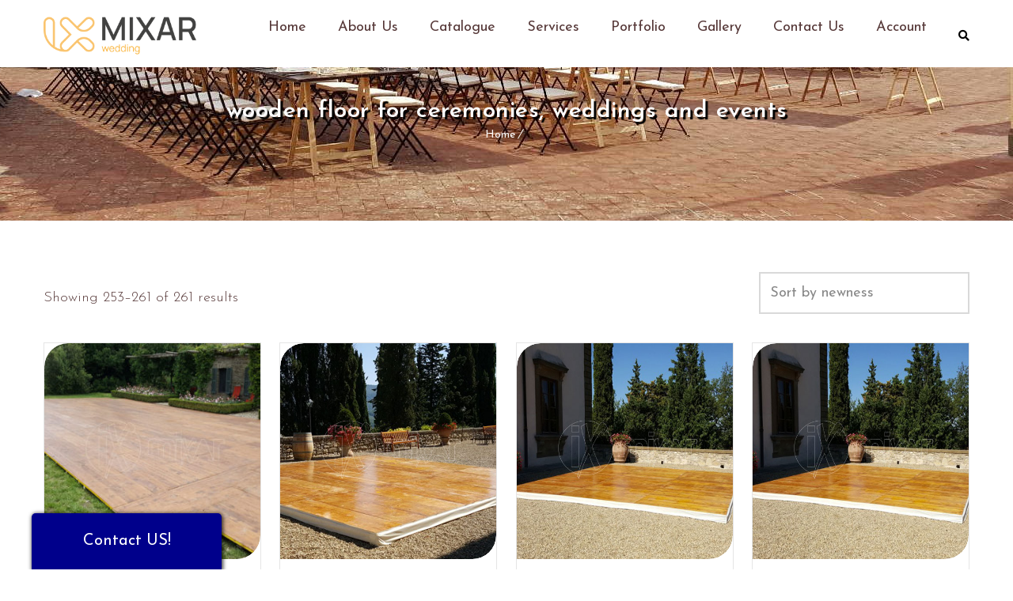

--- FILE ---
content_type: text/html; charset=UTF-8
request_url: https://www.mixar.wedding/shop/page/22/
body_size: 23947
content:
<!DOCTYPE html>
<html lang="en-US" prefix="og: http://ogp.me/ns#">
<head>
	<meta charset="UTF-8">
    <meta name='viewport' content='width=device-width, initial-scale=1'>	<meta http-equiv="X-UA-Compatible" content="IE=edge">
	<link media="all" href="https://www.mixar.wedding/wp-content/cache/autoptimize/css/autoptimize_173e248f487637e5112428f9338015b5.css" rel="stylesheet" /><title>Archivi Products - Page 22 of 22 - Hire gazebo lights wedding Firenze Siena Pistoia</title>

<!-- This site is optimized with the Yoast SEO plugin v4.4 - https://yoast.com/wordpress/plugins/seo/ -->
<link rel="canonical" href="https://www.mixar.wedding/shop/page/22/" />
<link rel="prev" href="https://www.mixar.wedding/shop/page/21/" />
<meta property="og:locale" content="en_US" />
<meta property="og:type" content="object" />
<meta property="og:title" content="Archivi Products - Page 22 of 22 - Hire gazebo lights wedding Firenze Siena Pistoia" />
<meta property="og:url" content="https://www.mixar.wedding/shop/page/22/" />
<meta property="og:site_name" content="Hire gazebo lights wedding Firenze Siena Pistoia" />
<meta name="twitter:card" content="summary" />
<meta name="twitter:title" content="Archivi Products - Page 22 of 22 - Hire gazebo lights wedding Firenze Siena Pistoia" />
<!-- / Yoast SEO plugin. -->

<link rel='dns-prefetch' href='//cdnjs.cloudflare.com' />
<link rel='dns-prefetch' href='//cdn.jsdelivr.net' />
<link rel='dns-prefetch' href='//fonts.googleapis.com' />
<link rel='dns-prefetch' href='//s.w.org' />
<link rel="alternate" type="application/rss+xml" title="Hire gazebo lights wedding Firenze Siena Pistoia &raquo; Feed" href="https://www.mixar.wedding/feed/" />
<link rel="alternate" type="application/rss+xml" title="Hire gazebo lights wedding Firenze Siena Pistoia &raquo; Comments Feed" href="https://www.mixar.wedding/comments/feed/" />
<link rel="alternate" type="application/rss+xml" title="Hire gazebo lights wedding Firenze Siena Pistoia &raquo; Products Feed" href="https://www.mixar.wedding/shop/feed/" />
		<script type="text/javascript">
			window._wpemojiSettings = {"baseUrl":"https:\/\/s.w.org\/images\/core\/emoji\/2.2.1\/72x72\/","ext":".png","svgUrl":"https:\/\/s.w.org\/images\/core\/emoji\/2.2.1\/svg\/","svgExt":".svg","source":{"concatemoji":"https:\/\/www.mixar.wedding\/wp-includes\/js\/wp-emoji-release.min.js?ver=4.7.29"}};
			!function(t,a,e){var r,n,i,o=a.createElement("canvas"),l=o.getContext&&o.getContext("2d");function c(t){var e=a.createElement("script");e.src=t,e.defer=e.type="text/javascript",a.getElementsByTagName("head")[0].appendChild(e)}for(i=Array("flag","emoji4"),e.supports={everything:!0,everythingExceptFlag:!0},n=0;n<i.length;n++)e.supports[i[n]]=function(t){var e,a=String.fromCharCode;if(!l||!l.fillText)return!1;switch(l.clearRect(0,0,o.width,o.height),l.textBaseline="top",l.font="600 32px Arial",t){case"flag":return(l.fillText(a(55356,56826,55356,56819),0,0),o.toDataURL().length<3e3)?!1:(l.clearRect(0,0,o.width,o.height),l.fillText(a(55356,57331,65039,8205,55356,57096),0,0),e=o.toDataURL(),l.clearRect(0,0,o.width,o.height),l.fillText(a(55356,57331,55356,57096),0,0),e!==o.toDataURL());case"emoji4":return l.fillText(a(55357,56425,55356,57341,8205,55357,56507),0,0),e=o.toDataURL(),l.clearRect(0,0,o.width,o.height),l.fillText(a(55357,56425,55356,57341,55357,56507),0,0),e!==o.toDataURL()}return!1}(i[n]),e.supports.everything=e.supports.everything&&e.supports[i[n]],"flag"!==i[n]&&(e.supports.everythingExceptFlag=e.supports.everythingExceptFlag&&e.supports[i[n]]);e.supports.everythingExceptFlag=e.supports.everythingExceptFlag&&!e.supports.flag,e.DOMReady=!1,e.readyCallback=function(){e.DOMReady=!0},e.supports.everything||(r=function(){e.readyCallback()},a.addEventListener?(a.addEventListener("DOMContentLoaded",r,!1),t.addEventListener("load",r,!1)):(t.attachEvent("onload",r),a.attachEvent("onreadystatechange",function(){"complete"===a.readyState&&e.readyCallback()})),(r=e.source||{}).concatemoji?c(r.concatemoji):r.wpemoji&&r.twemoji&&(c(r.twemoji),c(r.wpemoji)))}(window,document,window._wpemojiSettings);
		</script>
		

<link rel='stylesheet' id='ls-google-fonts-css'  href='https://fonts.googleapis.com/css?family=Lato:100,300,regular,700,900%7COpen+Sans:300%7CIndie+Flower:regular%7COswald:300,regular,700&#038;subset=latin%2Clatin-ext' type='text/css' media='all' />
<link rel='stylesheet' id='dashicons-css'  href='https://www.mixar.wedding/wp-includes/css/dashicons.min.css?ver=4.7.29' type='text/css' media='all' />













<link rel='stylesheet' id='bsf-Defaults-css'  href='https://www.mixar.wedding/wp-content/cache/autoptimize/css/autoptimize_single_36ea4805809e6b690c2f5126a0808297.css?ver=4.7.29' type='text/css' media='all' />









<link rel='stylesheet' id='veda-fonts-css'  href='https://fonts.googleapis.com/css?family=Josefin+Sans%3A300%2C400%2C400italic%2C600&#038;subset&#038;ver=1.5' type='text/css' media='all' />




<script type='text/javascript' src='https://www.mixar.wedding/wp-includes/js/jquery/jquery.js?ver=1.12.4'></script>

<script type='text/javascript'>
/* <![CDATA[ */
var LS_Meta = {"v":"6.0.5"};
/* ]]> */
</script>




<script type='text/javascript'>
/* <![CDATA[ */
var wc_add_to_cart_params = {"ajax_url":"\/wp-admin\/admin-ajax.php","wc_ajax_url":"\/shop\/page\/22\/?wc-ajax=%%endpoint%%","i18n_view_cart":"View Cart","cart_url":"https:\/\/www.mixar.wedding","is_cart":"","cart_redirect_after_add":"no"};
/* ]]> */
</script>





<meta name="generator" content="Powered by LayerSlider 6.0.5 - Multi-Purpose, Responsive, Parallax, Mobile-Friendly Slider Plugin for WordPress." />
<!-- LayerSlider updates and docs at: https://layerslider.kreaturamedia.com -->
<link rel='https://api.w.org/' href='https://www.mixar.wedding/wp-json/' />
<link rel="EditURI" type="application/rsd+xml" title="RSD" href="https://www.mixar.wedding/xmlrpc.php?rsd" />
<link rel="wlwmanifest" type="application/wlwmanifest+xml" href="https://www.mixar.wedding/wp-includes/wlwmanifest.xml" /> 
<meta name="generator" content="WordPress 4.7.29" />
<meta name="generator" content="WooCommerce 2.6.10" />
				<script>
				
					var ajax_pro_search_loader = 'https://www.mixar.wedding/wp-content/plugins/ajax-product-search-for-woocommerce//assets/images/ajax-loader.gif';
					
				</script>
					
		    
		<script src="[data-uri]"></script><meta name="generator" content="Powered by Visual Composer - drag and drop page builder for WordPress."/>
<!--[if lte IE 9]><link rel="stylesheet" type="text/css" href="https://www.mixar.wedding/wp-content/plugins/js_composer/assets/css/vc_lte_ie9.min.css" media="screen"><![endif]--><!--[if IE  8]><link rel="stylesheet" type="text/css" href="https://www.mixar.wedding/wp-content/plugins/js_composer/assets/css/vc-ie8.min.css" media="screen"><![endif]-->
<meta name="generator" content="Powered by Slider Revolution 5.3.0.2 - responsive, Mobile-Friendly Slider Plugin for WordPress with comfortable drag and drop interface." />
<link rel="icon" href="https://www.mixar.wedding/wp-content/uploads/2024/01/cropped-Favicon-mixar-Multicolor_Tonda-32x32.png" sizes="32x32" />
<link rel="icon" href="https://www.mixar.wedding/wp-content/uploads/2024/01/cropped-Favicon-mixar-Multicolor_Tonda-192x192.png" sizes="192x192" />
<link rel="apple-touch-icon-precomposed" href="https://www.mixar.wedding/wp-content/uploads/2024/01/cropped-Favicon-mixar-Multicolor_Tonda-180x180.png" />
<meta name="msapplication-TileImage" content="https://www.mixar.wedding/wp-content/uploads/2024/01/cropped-Favicon-mixar-Multicolor_Tonda-270x270.png" />
<noscript><style type="text/css"> .wpb_animate_when_almost_visible { opacity: 1; }</style></noscript>
<!-- Global site tag (gtag.js) - Google Analytics -->
<script async src="https://www.googletagmanager.com/gtag/js?id=UA-173027062-1"></script>
<script>
  window.dataLayer = window.dataLayer || [];
  function gtag(){dataLayer.push(arguments);}
  gtag('js', new Date());

  gtag('config', 'UA-173027062-1');
</script>
</head>

<body class="archive paged post-type-archive post-type-archive-product paged-22 post-type-paged-22 woocommerce woocommerce-page layout-wide fullwidth-header sticky-header standard-header woo-type5 wpb-js-composer js-comp-ver-4.12.1 vc_responsive">


<!-- **Wrapper** -->
<div class="wrapper">
	<div class="inner-wrapper">

		<!-- **Header Wrapper** -->
        		<div id="header-wrapper" class="">
            <!-- **Header** -->
            <header id="header">
            	<!-- **Main Header Wrapper** -->
            	<div id="main-header-wrapper" class="main-header-wrapper">

            		<div class="container">

            			<!-- **Main Header** -->
            			<div class="main-header"><div id="logo">			<a href="https://www.mixar.wedding/" title="Hire gazebo lights wedding Firenze Siena Pistoia">
				<img class="normal_logo" src="https://www.mixar.wedding/wp-content/uploads/2024/01/mixar_wedding.png" alt="Hire gazebo lights wedding Firenze Siena Pistoia" title="Hire gazebo lights wedding Firenze Siena Pistoia" />
				<img class="retina_logo" src="https://www.mixar.wedding/wp-content/uploads/2024/01/mixar_wedding.png" alt="Hire gazebo lights wedding Firenze Siena Pistoia" title="Hire gazebo lights wedding Firenze Siena Pistoia" style="width:209px;; height:76px;;"/>
			</a></div>
            				<div id="menu-wrapper" class="menu-wrapper ">
                            	<div class="dt-menu-toggle" id="dt-menu-toggle">
                                	Menu                                    <span class="dt-menu-toggle-icon"></span>
                                </div><nav id="main-menu" class="menu-sinistra-container"><ul class="menu"><li id="menu-item-5149" class="menu-item menu-item-type-post_type menu-item-object-page menu-item-home menu-item-depth-0 with-box-shadow  menu-links-with-bg  menu-item-simple-parent "><a href="https://www.mixar.wedding/">Home</a></li>
<li id="menu-item-5148" class="menu-item menu-item-type-post_type menu-item-object-page menu-item-has-children menu-item-depth-0 with-box-shadow  menu-links-with-bg  menu-item-simple-parent "><a href="https://www.mixar.wedding/arrangements-for-weddings-and-events-tuscany-florence-siena-pistoia/">About Us</a>


<ul class="sub-menu ">
	<li id="menu-item-6937" class="menu-item menu-item-type-post_type menu-item-object-page menu-item-depth-1"><a href="https://www.mixar.wedding/find-us/">Find Us</a></li>
	<li id="menu-item-5908" class="menu-item menu-item-type-post_type menu-item-object-page menu-item-depth-1"><a href="https://www.mixar.wedding/mission-gazebo-tents-audio-and-lighting-for-weddings-tuscan/">Mission</a></li>
</ul>
<a class="dt-menu-expand" href="#">+</a></li>
<li id="menu-item-5770" class="menu-item menu-item-type-custom menu-item-object-custom menu-item-has-children menu-item-depth-0 with-box-shadow  menu-links-with-bg  menu-item-simple-parent "><a href="https://www.mixar.wedding/categories/">Catalogue</a>


<ul class="sub-menu ">
	<li id="menu-item-5776" class="menu-item menu-item-type-custom menu-item-object-custom menu-item-depth-1"><a href="https://www.mixar.wedding/site/product-category/tents-and-gazebos/">Gazebo Hire</a></li>
	<li id="menu-item-5773" class="menu-item menu-item-type-custom menu-item-object-custom menu-item-depth-1"><a href="https://www.mixar.wedding/site/product-category/sounds-and-lights">Sound and Lights</a></li>
	<li id="menu-item-6690" class="menu-item menu-item-type-custom menu-item-object-custom menu-item-depth-1"><a href="https://www.mixar.wedding/site/product-category/dancefloor">Dancefloor</a></li>
	<li id="menu-item-6613" class="menu-item menu-item-type-custom menu-item-object-custom menu-item-depth-1"><a href="https://www.mixar.wedding/site/product-category/environment-effects">Environment Effects</a></li>
	<li id="menu-item-5769" class="menu-item menu-item-type-custom menu-item-object-custom menu-item-depth-1"><a href="https://www.mixar.wedding/site/product-category/porcelain-plates-and-dishes">Dishes</a></li>
	<li id="menu-item-5772" class="menu-item menu-item-type-custom menu-item-object-custom menu-item-depth-1"><a href="https://www.mixar.wedding/site/product-category/tablecloths-and-napkins">tablecloths</a></li>
	<li id="menu-item-5774" class="menu-item menu-item-type-custom menu-item-object-custom menu-item-depth-1"><a href="https://www.mixar.wedding/site/product-category/cutlery">Cutlery</a></li>
	<li id="menu-item-5775" class="menu-item menu-item-type-custom menu-item-object-custom menu-item-depth-1"><a href="https://www.mixar.wedding/site/product-category/chairs-and-tables">Chair and Tables</a></li>
</ul>
<a class="dt-menu-expand" href="#">+</a></li>
<li id="menu-item-5859" class="menu-item menu-item-type-post_type menu-item-object-page menu-item-has-children menu-item-depth-0 with-box-shadow  menu-links-with-bg  menu-item-simple-parent "><a href="https://www.mixar.wedding/services/">Services</a>


<ul class="sub-menu ">
	<li id="menu-item-5860" class="menu-item menu-item-type-post_type menu-item-object-page menu-item-depth-1"><a title="Illuminazione per Eventi" href="https://www.mixar.wedding/rental-and-service-lights-for-weddings-and-events-in-tuscany/">Light for Events</a></li>
	<li id="menu-item-5861" class="menu-item menu-item-type-post_type menu-item-object-page menu-item-depth-1"><a title="Tende e Gazebo" href="https://www.mixar.wedding/rental-tents-and-small-shells-tuscany/">Tents and Gazebos</a></li>
	<li id="menu-item-6148" class="menu-item menu-item-type-post_type menu-item-object-page menu-item-depth-1"><a href="https://www.mixar.wedding/rental-sound-and-lights-dj-set/">Hire sound lights and dj set</a></li>
	<li id="menu-item-6147" class="menu-item menu-item-type-post_type menu-item-object-page menu-item-depth-1"><a href="https://www.mixar.wedding/equipment-and-event-lighting-design/">Design</a></li>
	<li id="menu-item-6151" class="menu-item menu-item-type-post_type menu-item-object-page menu-item-depth-1"><a href="https://www.mixar.wedding/lighting-vintage-style-weddings-wedding-party-florence/">Vintage Style</a></li>
	<li id="menu-item-6608" class="menu-item menu-item-type-post_type menu-item-object-page menu-item-depth-1"><a href="https://www.mixar.wedding/dancefloor-rent-tuscany/">Rental Dancefloor in Tuscany</a></li>
	<li id="menu-item-6164" class="menu-item menu-item-type-custom menu-item-object-custom menu-item-depth-1"><a href="https://www.luminariaitalia.it/noleggio/">Christmas lights</a></li>
</ul>
<a class="dt-menu-expand" href="#">+</a></li>
<li id="menu-item-6910" class="menu-item menu-item-type-post_type menu-item-object-page menu-item-depth-0 with-box-shadow  menu-links-with-bg  menu-item-simple-parent "><a href="https://www.mixar.wedding/portfolio/">Portfolio</a></li>
<li id="menu-item-6596" class="menu-item menu-item-type-post_type menu-item-object-page menu-item-has-children menu-item-depth-0 with-box-shadow  menu-links-with-bg  menu-item-simple-parent "><a href="https://www.mixar.wedding/gallery-wedding-lights/">Gallery</a>


<ul class="sub-menu ">
	<li id="menu-item-6614" class="menu-item menu-item-type-post_type menu-item-object-page menu-item-depth-1"><a href="https://www.mixar.wedding/tende-gazebo-eventi-gallery/">Gazebo for Events – Gallery</a></li>
	<li id="menu-item-6615" class="menu-item menu-item-type-post_type menu-item-object-page menu-item-depth-1"><a href="https://www.mixar.wedding/wedding-furniture/">Wedding Furniture – Gallery</a></li>
	<li id="menu-item-6795" class="menu-item menu-item-type-post_type menu-item-object-page menu-item-depth-1"><a href="https://www.mixar.wedding/fairy-lights/">Fairy Lights &#8211; Gallery</a></li>
	<li id="menu-item-6792" class="menu-item menu-item-type-post_type menu-item-object-page menu-item-depth-1"><a href="https://www.mixar.wedding/gallery-vintage-light-style-wedding-tuscany/">Vintage Lighing &#8211; Gallery</a></li>
	<li id="menu-item-6839" class="menu-item menu-item-type-post_type menu-item-object-page menu-item-depth-1"><a href="https://www.mixar.wedding/uplights-gallery/">Uplights – Gallery</a></li>
</ul>
<a class="dt-menu-expand" href="#">+</a></li>
<li id="menu-item-6598" class="menu-item menu-item-type-post_type menu-item-object-page menu-item-depth-0 with-box-shadow  menu-links-with-bg  menu-item-simple-parent "><a href="https://www.mixar.wedding/contact/">Contact Us</a></li>
<li id="menu-item-6597" class="menu-item menu-item-type-post_type menu-item-object-page menu-item-depth-0 with-box-shadow  menu-links-with-bg  menu-item-simple-parent "><a href="https://www.mixar.wedding/my-account/">Account</a></li>
</ul></nav>	<div class="menu-icons-wrapper">			<div class="search">
				<a href="javascript:void(0)" class="dt-search-icon"> <span class="fa fa-search"> </span> </a>
				<div class="top-menu-search-container">
					<!-- **Searchform** -->
<form method="get" id="searchform" action="https://www.mixar.wedding/">
    <input id="s" name="s" type="text" 
         	value="Enter Keyword" class="text_input"
		    onblur="if(this.value==''){this.value='Enter Keyword';}"
            onfocus="if(this.value =='Enter Keyword') {this.value=''; }" />
	<input name="submit" type="submit"  value="Go" />
</form><!-- **Searchform - End** -->				</div>
			</div>	</div>            				</div>            			</div>
            		</div>
            	</div><!-- **Main Header** -->
			</header><!-- **Header - End** -->
		</div><!-- **Header Wrapper - End** -->

		
		
        <!-- **Main** -->
        <div id="main"><section class="main-title-section-wrapper aligncenter" style="background:url(https://www.mixar.wedding/wp-content/uploads/2015/06/20150905_172217-e1482845447699.jpg) bottom center no-repeat;">	<div class="container">		<div class="main-title-section"><h1>wooden floor for ceremonies, weddings and events</h1>		</div><div class="breadcrumb"><a href="https://www.mixar.wedding/">Home</a><span class="fa default"></span><span class="current"></span></div>	</div></section>            <!-- ** Container ** -->
            <div class="container">
	<section id="primary" class="content-full-width">
		
		
		
			<p class="woocommerce-result-count">
	Showing 253&ndash;261 of 261 results</p>
<form class="woocommerce-ordering" method="get">
	<select name="orderby" class="orderby">
					<option value="popularity" >Sort by popularity</option>
					<option value="rating" >Sort by average rating</option>
					<option value="date"  selected='selected'>Sort by newness</option>
					<option value="price" >Sort by price: low to high</option>
					<option value="price-desc" >Sort by price: high to low</option>
			</select>
	</form>

			<ul class="products">

				
				
					<li class="post-5627 product type-product status-publish has-post-thumbnail product_cat-dancefloor product_cat-tents-and-gazebos first instock taxable shipping-taxable product-type-simple">
	<div class=' dt-sc-one-fourth column  in-stock-product '><div class='product-wrapper'><a href="https://www.mixar.wedding/product/wooden-floor-for-ceremonies-weddings-and-events/" class="woocommerce-LoopProduct-link"><h3>wooden floor for ceremonies, weddings and events</h3></a><div class='product-thumb'><a class="image" href="https://www.mixar.wedding/product/wooden-floor-for-ceremonies-weddings-and-events/" title="wooden floor for ceremonies, weddings and events"><img width="300" height="300" src="https://www.mixar.wedding/wp-content/uploads/2016/12/pedanalegno-1-300x300.jpg" class="attachment-shop_catalog size-shop_catalog wp-post-image" alt="wooden floor for ceremonies, weddings and events" srcset="https://www.mixar.wedding/wp-content/uploads/2016/12/pedanalegno-1-300x300.jpg 300w, https://www.mixar.wedding/wp-content/uploads/2016/12/pedanalegno-1-150x150.jpg 150w, https://www.mixar.wedding/wp-content/uploads/2016/12/pedanalegno-1-180x180.jpg 180w, https://www.mixar.wedding/wp-content/uploads/2016/12/pedanalegno-1.jpg 500w" sizes="(max-width: 300px) 100vw, 300px" /></a><a class="product-content" href="https://www.mixar.wedding/product/wooden-floor-for-ceremonies-weddings-and-events/" title="wooden floor for ceremonies, weddings and events"> </a></div><div class='product-details'><h5><a href="https://www.mixar.wedding/product/wooden-floor-for-ceremonies-weddings-and-events/">wooden floor for ceremonies, weddings and events</a></h5><span class="product-price">
</span><div class='product-rating-wrapper'><div class='star-rating'><span style='width:0%'><strong class='rating'>0.00</strong> out of 5</span></div></div></div></div></div></li>

				
					<li class="post-5626 product type-product status-publish has-post-thumbnail product_cat-dancefloor product_cat-tents-and-gazebos pif-has-gallery  instock taxable shipping-taxable product-type-simple">
	<div class=' dt-sc-one-fourth column  in-stock-product '><div class='product-wrapper'><a href="https://www.mixar.wedding/product/wooden-floor-wooden-dancefloor-mt-6x6-event/" class="woocommerce-LoopProduct-link"><h3>Wooden Floor Wooden Dancefloor Mt 5X5 event</h3></a><div class='product-thumb'><a class="image" href="https://www.mixar.wedding/product/wooden-floor-wooden-dancefloor-mt-6x6-event/" title="Wooden Floor Wooden Dancefloor Mt 5X5 event"><img width="300" height="300" src="https://www.mixar.wedding/wp-content/uploads/2016/12/dancefloor-300x300.jpg" class="attachment-shop_catalog size-shop_catalog wp-post-image" alt="Wooden Floor Wooden Dancefloor Mt 6x6 event" srcset="https://www.mixar.wedding/wp-content/uploads/2016/12/dancefloor-300x300.jpg 300w, https://www.mixar.wedding/wp-content/uploads/2016/12/dancefloor-150x150.jpg 150w, https://www.mixar.wedding/wp-content/uploads/2016/12/dancefloor-180x180.jpg 180w, https://www.mixar.wedding/wp-content/uploads/2016/12/dancefloor.jpg 500w" sizes="(max-width: 300px) 100vw, 300px" /><img width="500" height="500" src="https://www.mixar.wedding/wp-content/uploads/2016/12/dancefloor_2.jpg" class="secondary-image attachment-shop-catalog" alt="Wooden Floor Wooden Dancefloor Mt 5X5 event" srcset="https://www.mixar.wedding/wp-content/uploads/2016/12/dancefloor_2.jpg 500w, https://www.mixar.wedding/wp-content/uploads/2016/12/dancefloor_2-150x150.jpg 150w, https://www.mixar.wedding/wp-content/uploads/2016/12/dancefloor_2-300x300.jpg 300w, https://www.mixar.wedding/wp-content/uploads/2016/12/dancefloor_2-180x180.jpg 180w" sizes="(max-width: 500px) 100vw, 500px" /></a><a class="product-content" href="https://www.mixar.wedding/product/wooden-floor-wooden-dancefloor-mt-6x6-event/" title="Wooden Floor Wooden Dancefloor Mt 5X5 event"> </a></div><div class='product-details'><h5><a href="https://www.mixar.wedding/product/wooden-floor-wooden-dancefloor-mt-6x6-event/">Wooden Floor Wooden Dancefloor Mt 5X5 event</a></h5><span class="product-price">
</span><div class='product-rating-wrapper'><div class='star-rating'><span style='width:0%'><strong class='rating'>0.00</strong> out of 5</span></div></div></div></div></div></li>

				
					<li class="post-5625 product type-product status-publish has-post-thumbnail product_cat-dancefloor product_cat-tents-and-gazebos pif-has-gallery  instock taxable shipping-taxable product-type-simple">
	<div class=' dt-sc-one-fourth column  in-stock-product '><div class='product-wrapper'><a href="https://www.mixar.wedding/product/wooden-floor-wooden-dancefloor-mt-5x5-event/" class="woocommerce-LoopProduct-link"><h3>Wooden Floor Wooden Dancefloor Mt 5X5 event</h3></a><div class='product-thumb'><a class="image" href="https://www.mixar.wedding/product/wooden-floor-wooden-dancefloor-mt-5x5-event/" title="Wooden Floor Wooden Dancefloor Mt 5X5 event"><img width="300" height="300" src="https://www.mixar.wedding/wp-content/uploads/2016/12/dancefloor_2-300x300.jpg" class="attachment-shop_catalog size-shop_catalog wp-post-image" alt="Wooden Floor Wooden Dancefloor Mt 5X5 event" srcset="https://www.mixar.wedding/wp-content/uploads/2016/12/dancefloor_2-300x300.jpg 300w, https://www.mixar.wedding/wp-content/uploads/2016/12/dancefloor_2-150x150.jpg 150w, https://www.mixar.wedding/wp-content/uploads/2016/12/dancefloor_2-180x180.jpg 180w, https://www.mixar.wedding/wp-content/uploads/2016/12/dancefloor_2.jpg 500w" sizes="(max-width: 300px) 100vw, 300px" /><img width="500" height="500" src="https://www.mixar.wedding/wp-content/uploads/2016/12/dancefloor.jpg" class="secondary-image attachment-shop-catalog" alt="Wooden Floor Wooden Dancefloor Mt 6x6 event" srcset="https://www.mixar.wedding/wp-content/uploads/2016/12/dancefloor.jpg 500w, https://www.mixar.wedding/wp-content/uploads/2016/12/dancefloor-150x150.jpg 150w, https://www.mixar.wedding/wp-content/uploads/2016/12/dancefloor-300x300.jpg 300w, https://www.mixar.wedding/wp-content/uploads/2016/12/dancefloor-180x180.jpg 180w" sizes="(max-width: 500px) 100vw, 500px" /></a><a class="product-content" href="https://www.mixar.wedding/product/wooden-floor-wooden-dancefloor-mt-5x5-event/" title="Wooden Floor Wooden Dancefloor Mt 5X5 event"> </a></div><div class='product-details'><h5><a href="https://www.mixar.wedding/product/wooden-floor-wooden-dancefloor-mt-5x5-event/">Wooden Floor Wooden Dancefloor Mt 5X5 event</a></h5><span class="product-price">
</span><div class='product-rating-wrapper'><div class='star-rating'><span style='width:0%'><strong class='rating'>0.00</strong> out of 5</span></div></div></div></div></div></li>

				
					<li class="post-5624 product type-product status-publish has-post-thumbnail product_cat-dancefloor product_cat-tents-and-gazebos pif-has-gallery last instock taxable shipping-taxable product-type-simple">
	<div class=' dt-sc-one-fourth column  in-stock-product '><div class='product-wrapper'><a href="https://www.mixar.wedding/product/wooden-dancefloor-mt-4x4-event/" class="woocommerce-LoopProduct-link"><h3>Wooden Dancefloor Mt 4X4 event</h3></a><div class='product-thumb'><a class="image" href="https://www.mixar.wedding/product/wooden-dancefloor-mt-4x4-event/" title="Wooden Dancefloor Mt 4X4 event"><img width="300" height="300" src="https://www.mixar.wedding/wp-content/uploads/2016/12/dancefloor_2-300x300.jpg" class="attachment-shop_catalog size-shop_catalog wp-post-image" alt="Wooden Floor Wooden Dancefloor Mt 5X5 event" srcset="https://www.mixar.wedding/wp-content/uploads/2016/12/dancefloor_2-300x300.jpg 300w, https://www.mixar.wedding/wp-content/uploads/2016/12/dancefloor_2-150x150.jpg 150w, https://www.mixar.wedding/wp-content/uploads/2016/12/dancefloor_2-180x180.jpg 180w, https://www.mixar.wedding/wp-content/uploads/2016/12/dancefloor_2.jpg 500w" sizes="(max-width: 300px) 100vw, 300px" /><img width="500" height="500" src="https://www.mixar.wedding/wp-content/uploads/2016/12/dancefloor.jpg" class="secondary-image attachment-shop-catalog" alt="Wooden Floor Wooden Dancefloor Mt 6x6 event" srcset="https://www.mixar.wedding/wp-content/uploads/2016/12/dancefloor.jpg 500w, https://www.mixar.wedding/wp-content/uploads/2016/12/dancefloor-150x150.jpg 150w, https://www.mixar.wedding/wp-content/uploads/2016/12/dancefloor-300x300.jpg 300w, https://www.mixar.wedding/wp-content/uploads/2016/12/dancefloor-180x180.jpg 180w" sizes="(max-width: 500px) 100vw, 500px" /></a><a class="product-content" href="https://www.mixar.wedding/product/wooden-dancefloor-mt-4x4-event/" title="Wooden Dancefloor Mt 4X4 event"> </a></div><div class='product-details'><h5><a href="https://www.mixar.wedding/product/wooden-dancefloor-mt-4x4-event/">Wooden Dancefloor Mt 4X4 event</a></h5><span class="product-price">
</span><div class='product-rating-wrapper'><div class='star-rating'><span style='width:0%'><strong class='rating'>0.00</strong> out of 5</span></div></div></div></div></div></li>

				
					<li class="post-5623 product type-product status-publish has-post-thumbnail product_cat-tents-and-gazebos pif-has-gallery first instock downloadable taxable shipping-taxable product-type-simple">
	<div class=' dt-sc-one-fourth column  in-stock-product '><div class='product-wrapper'><a href="https://www.mixar.wedding/product/marquee-tent-for-receptions-tuscany/" class="woocommerce-LoopProduct-link"><h3>Marquee tent for receptions Tuscany</h3></a><div class='product-thumb'><a class="image" href="https://www.mixar.wedding/product/marquee-tent-for-receptions-tuscany/" title="Marquee tent for receptions Tuscany"><img width="300" height="300" src="https://www.mixar.wedding/wp-content/uploads/2016/12/tendoesterno_abside-300x300.jpg" class="attachment-shop_catalog size-shop_catalog wp-post-image" alt="Marquee tent for receptions Tuscany" srcset="https://www.mixar.wedding/wp-content/uploads/2016/12/tendoesterno_abside-300x300.jpg 300w, https://www.mixar.wedding/wp-content/uploads/2016/12/tendoesterno_abside-150x150.jpg 150w, https://www.mixar.wedding/wp-content/uploads/2016/12/tendoesterno_abside-180x180.jpg 180w, https://www.mixar.wedding/wp-content/uploads/2016/12/tendoesterno_abside.jpg 500w" sizes="(max-width: 300px) 100vw, 300px" /><img width="500" height="500" src="https://www.mixar.wedding/wp-content/uploads/2016/12/tendocontrosoff.jpg" class="secondary-image attachment-shop-catalog" alt="" srcset="https://www.mixar.wedding/wp-content/uploads/2016/12/tendocontrosoff.jpg 500w, https://www.mixar.wedding/wp-content/uploads/2016/12/tendocontrosoff-150x150.jpg 150w, https://www.mixar.wedding/wp-content/uploads/2016/12/tendocontrosoff-300x300.jpg 300w, https://www.mixar.wedding/wp-content/uploads/2016/12/tendocontrosoff-180x180.jpg 180w" sizes="(max-width: 500px) 100vw, 500px" /></a><a class="product-content" href="https://www.mixar.wedding/product/marquee-tent-for-receptions-tuscany/" title="Marquee tent for receptions Tuscany"> </a></div><div class='product-details'><h5><a href="https://www.mixar.wedding/product/marquee-tent-for-receptions-tuscany/">Marquee tent for receptions Tuscany</a></h5><span class="product-price">
</span><div class='product-rating-wrapper'><div class='star-rating'><span style='width:0%'><strong class='rating'>0.00</strong> out of 5</span></div></div></div></div></div></li>

				
					<li class="post-5622 product type-product status-publish has-post-thumbnail product_cat-tents-and-gazebos  instock taxable shipping-taxable product-type-simple">
	<div class=' dt-sc-one-fourth column  in-stock-product '><div class='product-wrapper'><a href="https://www.mixar.wedding/product/ceiling-cloth-interior-finish-gazebo-tents/" class="woocommerce-LoopProduct-link"><h3>Ceiling cloth interior finish gazebo tents</h3></a><div class='product-thumb'><a class="image" href="https://www.mixar.wedding/product/ceiling-cloth-interior-finish-gazebo-tents/" title="Ceiling cloth interior finish gazebo tents"><img width="500" height="500" src="https://www.mixar.wedding/wp-content/uploads/2016/12/controsoffitto-500x500.jpg" class="attachment-shop_catalog size-shop_catalog wp-post-image" alt="Suspended for Gazebo, pagodas and halls with ruffles and pleats, including comprizampa towels" srcset="https://www.mixar.wedding/wp-content/uploads/2016/12/controsoffitto-500x500.jpg 500w, https://www.mixar.wedding/wp-content/uploads/2016/12/controsoffitto-150x150.jpg 150w, https://www.mixar.wedding/wp-content/uploads/2016/12/controsoffitto-300x300.jpg 300w, https://www.mixar.wedding/wp-content/uploads/2016/12/controsoffitto-200x200.jpg 200w, https://www.mixar.wedding/wp-content/uploads/2016/12/controsoffitto.jpg 600w" sizes="(max-width: 500px) 100vw, 500px" /></a><a class="product-content" href="https://www.mixar.wedding/product/ceiling-cloth-interior-finish-gazebo-tents/" title="Ceiling cloth interior finish gazebo tents"> </a></div><div class='product-details'><h5><a href="https://www.mixar.wedding/product/ceiling-cloth-interior-finish-gazebo-tents/">Ceiling cloth interior finish gazebo tents</a></h5><span class="product-price">
</span><div class='product-rating-wrapper'><div class='star-rating'><span style='width:0%'><strong class='rating'>0.00</strong> out of 5</span></div></div></div></div></div></li>

				
					<li class="post-5619 product type-product status-publish has-post-thumbnail product_cat-tents-and-gazebos pif-has-gallery  instock taxable shipping-taxable purchasable product-type-simple">
	<div class=' dt-sc-one-fourth column  in-stock-product '><div class='product-wrapper'><a href="https://www.mixar.wedding/product/gazebo-10x10-pvc-pagoda-for-wedding-party-white/" class="woocommerce-LoopProduct-link"><h3>Pagoda Sprech 10&#215;10</h3></a><div class='product-thumb'><a class="image" href="https://www.mixar.wedding/product/gazebo-10x10-pvc-pagoda-for-wedding-party-white/" title="Pagoda Sprech 10&#215;10"><img width="300" height="300" src="https://www.mixar.wedding/wp-content/uploads/2016/12/10X10Esternonotte-300x300.jpg" class="attachment-shop_catalog size-shop_catalog wp-post-image" alt="Gazebo 10X10 PVC Pagoda for wedding party White" srcset="https://www.mixar.wedding/wp-content/uploads/2016/12/10X10Esternonotte-300x300.jpg 300w, https://www.mixar.wedding/wp-content/uploads/2016/12/10X10Esternonotte-150x150.jpg 150w, https://www.mixar.wedding/wp-content/uploads/2016/12/10X10Esternonotte-180x180.jpg 180w, https://www.mixar.wedding/wp-content/uploads/2016/12/10X10Esternonotte.jpg 500w" sizes="(max-width: 300px) 100vw, 300px" /><img width="500" height="500" src="https://www.mixar.wedding/wp-content/uploads/2016/12/pgaoda10X10esterno-tetto.jpg" class="secondary-image attachment-shop-catalog" alt="" srcset="https://www.mixar.wedding/wp-content/uploads/2016/12/pgaoda10X10esterno-tetto.jpg 500w, https://www.mixar.wedding/wp-content/uploads/2016/12/pgaoda10X10esterno-tetto-150x150.jpg 150w, https://www.mixar.wedding/wp-content/uploads/2016/12/pgaoda10X10esterno-tetto-300x300.jpg 300w, https://www.mixar.wedding/wp-content/uploads/2016/12/pgaoda10X10esterno-tetto-180x180.jpg 180w" sizes="(max-width: 500px) 100vw, 500px" /></a><a class="product-content" href="https://www.mixar.wedding/product/gazebo-10x10-pvc-pagoda-for-wedding-party-white/" title="Pagoda Sprech 10&#215;10"> </a></div><div class='product-details'><h5><a href="https://www.mixar.wedding/product/gazebo-10x10-pvc-pagoda-for-wedding-party-white/">Pagoda Sprech 10x10</a></h5><span class="product-price">
</span><div class='product-rating-wrapper'><div class='star-rating'><span style='width:0%'><strong class='rating'>0.00</strong> out of 5</span></div></div></div></div></div></li>

				
					<li class="post-5614 product type-product status-publish has-post-thumbnail product_cat-tents-and-gazebos pif-has-gallery last instock taxable shipping-taxable purchasable product-type-simple">
	<div class=' dt-sc-one-fourth column  in-stock-product '><div class='product-wrapper'><a href="https://www.mixar.wedding/product/gazebo-model-pagoda-5x5-for-wedding-party-and-wedding-receptions/" class="woocommerce-LoopProduct-link"><h3>Gazebo model Pagoda 5X5 for wedding party and wedding receptions</h3></a><div class='product-thumb'><a class="image" href="https://www.mixar.wedding/product/gazebo-model-pagoda-5x5-for-wedding-party-and-wedding-receptions/" title="Gazebo model Pagoda 5X5 for wedding party and wedding receptions"><img width="300" height="300" src="https://www.mixar.wedding/wp-content/uploads/2016/12/pagoda5x5-300x300.jpg" class="attachment-shop_catalog size-shop_catalog wp-post-image" alt="Gazebo model Pagoda 5X5 for wedding party and wedding receptions" srcset="https://www.mixar.wedding/wp-content/uploads/2016/12/pagoda5x5-300x300.jpg 300w, https://www.mixar.wedding/wp-content/uploads/2016/12/pagoda5x5-150x150.jpg 150w, https://www.mixar.wedding/wp-content/uploads/2016/12/pagoda5x5-180x180.jpg 180w, https://www.mixar.wedding/wp-content/uploads/2016/12/pagoda5x5.jpg 500w" sizes="(max-width: 300px) 100vw, 300px" /><img width="500" height="500" src="https://www.mixar.wedding/wp-content/uploads/2016/12/pagoda5x5_interno_aperto.jpg" class="secondary-image attachment-shop-catalog" alt="" srcset="https://www.mixar.wedding/wp-content/uploads/2016/12/pagoda5x5_interno_aperto.jpg 500w, https://www.mixar.wedding/wp-content/uploads/2016/12/pagoda5x5_interno_aperto-150x150.jpg 150w, https://www.mixar.wedding/wp-content/uploads/2016/12/pagoda5x5_interno_aperto-300x300.jpg 300w, https://www.mixar.wedding/wp-content/uploads/2016/12/pagoda5x5_interno_aperto-180x180.jpg 180w" sizes="(max-width: 500px) 100vw, 500px" /></a><a class="product-content" href="https://www.mixar.wedding/product/gazebo-model-pagoda-5x5-for-wedding-party-and-wedding-receptions/" title="Gazebo model Pagoda 5X5 for wedding party and wedding receptions"> </a></div><div class='product-details'><h5><a href="https://www.mixar.wedding/product/gazebo-model-pagoda-5x5-for-wedding-party-and-wedding-receptions/">Gazebo model Pagoda 5X5 for wedding party and wedding receptions</a></h5><span class="product-price">
</span><div class='product-rating-wrapper'><div class='star-rating'><span style='width:0%'><strong class='rating'>0.00</strong> out of 5</span></div></div></div></div></div></li>

				
					<li class="post-5613 product type-product status-publish has-post-thumbnail product_cat-tents-and-gazebos pif-has-gallery first instock taxable shipping-taxable purchasable product-type-simple">
	<div class=' dt-sc-one-fourth column  in-stock-product '><div class='product-wrapper'><a href="https://www.mixar.wedding/product/pagoda-4x4-for-events-weddings-and-fairs/" class="woocommerce-LoopProduct-link"><h3>Pagoda 4X4 for events weddings and fairs</h3></a><div class='product-thumb'><a class="image" href="https://www.mixar.wedding/product/pagoda-4x4-for-events-weddings-and-fairs/" title="Pagoda 4X4 for events weddings and fairs"><img width="300" height="300" src="https://www.mixar.wedding/wp-content/uploads/2016/12/gazebo4x4pagoda-300x300.jpg" class="attachment-shop_catalog size-shop_catalog wp-post-image" alt="Pagoda 4X4 for events weddings and fairs" srcset="https://www.mixar.wedding/wp-content/uploads/2016/12/gazebo4x4pagoda-300x300.jpg 300w, https://www.mixar.wedding/wp-content/uploads/2016/12/gazebo4x4pagoda-150x150.jpg 150w, https://www.mixar.wedding/wp-content/uploads/2016/12/gazebo4x4pagoda-180x180.jpg 180w, https://www.mixar.wedding/wp-content/uploads/2016/12/gazebo4x4pagoda.jpg 500w" sizes="(max-width: 300px) 100vw, 300px" /><img width="500" height="500" src="https://www.mixar.wedding/wp-content/uploads/2016/12/gazebo4x4pagoda-interno.jpg" class="secondary-image attachment-shop-catalog" alt="" srcset="https://www.mixar.wedding/wp-content/uploads/2016/12/gazebo4x4pagoda-interno.jpg 500w, https://www.mixar.wedding/wp-content/uploads/2016/12/gazebo4x4pagoda-interno-150x150.jpg 150w, https://www.mixar.wedding/wp-content/uploads/2016/12/gazebo4x4pagoda-interno-300x300.jpg 300w, https://www.mixar.wedding/wp-content/uploads/2016/12/gazebo4x4pagoda-interno-180x180.jpg 180w" sizes="(max-width: 500px) 100vw, 500px" /></a><a class="product-content" href="https://www.mixar.wedding/product/pagoda-4x4-for-events-weddings-and-fairs/" title="Pagoda 4X4 for events weddings and fairs"> </a></div><div class='product-details'><h5><a href="https://www.mixar.wedding/product/pagoda-4x4-for-events-weddings-and-fairs/">Pagoda 4X4 for events weddings and fairs</a></h5><span class="product-price">
</span><div class='product-rating-wrapper'><div class='star-rating'><span style='width:0%'><strong class='rating'>0.00</strong> out of 5</span></div></div></div></div></div></li>

				
			</ul>

			    <div class="pagination">
        <div class="column one pager_wrapper"><ul class='page-numbers'>
	<li><a class="prev page-numbers" href="https://www.mixar.wedding/shop/page/21/"><i class="fa fa-angle-double-left"></i>Prev</a></li>
	<li><a class='page-numbers' href='https://www.mixar.wedding/shop/page/1/'>1</a></li>
	<li><span class="page-numbers dots">&hellip;</span></li>
	<li><a class='page-numbers' href='https://www.mixar.wedding/shop/page/20/'>20</a></li>
	<li><a class='page-numbers' href='https://www.mixar.wedding/shop/page/21/'>21</a></li>
	<li><span class='page-numbers current'>22</span></li>
</ul>
</div>
    </div>
		
	</section>
	
        </div><!-- **Container - End** -->

        </div><!-- **Main - End** --><!-- veda_hook_content_after --><svg class='dt-sc-stamp-divider-down' xmlns='http://www.w3.org/2000/svg' version='1.1' width='100%' height='150' viewBox='0 0 400 260' preserveAspectRatio='none'>
                <path style='fill:#ffffff; stroke:#ffffff' d='M0 0 Q 2.5 40 5 0 Q 7.5 40 10 0 Q 12.5 40 15 0 Q 17.5 40 20 0 Q 22.5 40 25 0 Q 27.5 40 30 0 Q 32.5 40 35 0
                         Q 37.5 40 40 0 Q 42.5 40 45 0 Q 47.5 40 50 0 Q 52.5 40 55 0 Q 57.5 40 60 0 Q 62.5 40 65 0 Q 67.5 40 70 0 Q 72.5 40 75 0 Q 77.5 40 80 0 Q 82.5 40 85 0
                         Q 87.5 40 90 0 Q 92.5 40 95 0 Q 97.5 40 100 0 Q 102.5 40 105 0 Q 107.5 40 110 0 Q 112.5 40 115 0 Q 117.5 40 120 0 Q 122.5 40 125 0 Q 127.5 40 130 0
                         Q 132.5 40 135 0 Q 137.5 40 140 0 Q 142.5 40 145 0 Q 147.5 40 150 0 Q 152.5 40 155 0 Q 157.5 40 160 0 Q 162.5 40 165 0 Q 167.5 40 170 0 Q 172.5 40 175 0
                         Q 177.5 40 180 0 Q 182.5 40 185 0 Q 187.5 40 190 0 Q 192.5 40 195 0 Q 197.5 40 200 0 Q 202.5 40 205 0 Q 207.5 40 210 0 Q 212.5 40 215 0 Q 217.5 40 220 0
                         Q 222.5 40 225 0 Q 227.5 40 230 0 Q 232.5 40 235 0 Q 237.5 40 240 0 Q 242.5 40 245 0 Q 247.5 40 250 0 Q 252.5 40 255 0 Q 257.5 40 260 0 Q 262.5 40 265 0
                         Q 267.5 40 270 0 Q 272.5 40 275 0 Q 277.5 40 280 0 Q 282.5 40 285 0 Q 287.5 40 290 0 Q 292.5 40 295 0 Q 297.5 40 300 0 Q 302.5 40 305 0 Q 307.5 40 310 0
                         Q 312.5 40 315 0 Q 317.5 40 320 0 Q 322.5 40 325 0 Q 327.5 40 330 0 Q 332.5 40 335 0 Q 337.5 40 340 0 Q 342.5 40 345 0 Q 347.5 40 350 0 Q 352.5 40 355 0
                         Q 357.5 40 360 0 Q 362.5 40 365 0 Q 367.5 40 370 0 Q 372.5 40 375 0 Q 377.5 40 380 0 Q 382.5 40 385 0 Q 387.5 40 390 0 Q 392.5 40 395 0 Q 397.5 40 400 0 Z'>
                </path>
            </svg><!-- veda_hook_content_after -->            <!-- **Footer** -->
            <footer id="footer">
                    <div class="footer-widgets">
                       
		 <div class="container"><div class='column dt-sc-one-third first'><aside id="text-3" class="widget widget_text">			<div class="textwidget">
<h2 style="color:#232323">Info</h2>
<a title="Privacy Policy"
    href="https://www.mixar.wedding/privacy-policy/" target="_blank" >
    Privacy Policy
</a>
</br>
<a title="cookie information"
    href="https://www.mixar.wedding/informativa-cookies/" target="_blank" >
    Informativa Cookies
</a>
</br>
</br>
</br>
<a href="https://www.mixar.wedding/wp-content/uploads/2017/01/Wedding-Awards-2016.pdf"><img src="https://www.mixar.wedding/wp-content/uploads/2017/01/wedding_awards.jpg"></a>
</div>
		</aside></div><div class='column dt-sc-one-third '><aside id="text-4" class="widget widget_text">			<div class="textwidget"><h1 style="color:#232323">Wedding in Toscana</h1>

Gazebo, Lights, Sound, Tents Hire</br>
 
Mixar S.r.l. , </br>
Via A. Modigliani, 5 51034 Casalguidi (PT)</br>
 P.i. 01807780471
</br>
Tel: 0573 528793
</br>
</div>
		</aside></div><div class='column dt-sc-one-third '><aside id="text-2" class="widget widget_text">			<div class="textwidget"><h2 style="color:#232323">Our Website</h2>
</br>
<a rel="nofollow" title="Luminariaitalia"
    href="https://luminariaitalia.it/" target="_blank" >
    Luminariaitalia.it
</a>
</br>
<a rel="nofollow" title="Luminariedinatale"
    href="https://www.luminariaitalia.it/noleggio/" target="_blank" >
    Luminariedinatale.com
</a>
</br>
<a rel="nofollow" title="Mixar"
    href="https://www.mixar.it/" target="_blank" >
    Mixar.it
</a>
</br>
<a rel="nofollow" href="https://www.mixar.wedding/wp-content/uploads/2017/01/the_tuscan_network_4_1.jpg"><img src="https://www.mixar.wedding/wp-content/uploads/2017/01/the_tuscan_network_2-150x150.jpg"></a>
</div>
		</aside></div>                        </div>

                    </div>
                    <div class="footer-copyright dt-sc-dark-bg">
                        <div class="container"><div class='aligncenter  '><ul class='dt-sc-sociable rounded-square filled'><li> <a class='fa fa-facebook' title='Facebook' href='https://www.facebook.com/mixarsrl/'> </a> </li><li> <a class='fa fa-instagram' title='Instagram' href='https://www.instagram.com/mixarsrl/'> </a> </li><li> <a class='fa fa-youtube' title='Youtube' href='https://www.youtube.com/channel/UCi1VxIhdSisTj9HjRnSeqNg'> </a> </li><li> <a class='fa fa-pinterest' title='Pinterest' href='https://it.pinterest.com/emanuelescamorr/'> </a> </li><li> <a class='fa fa-flickr' title='Flickr' href='https://www.flickr.com/photos/mixarsrl/'> </a> </li></ul>
<div class='dt-sc-hr-invisible-xsmall '> </div>




© <a title="" href="#"> Mixar Srl</a> 2020  -  All Rights Reserved P.Iva 01807780471 </br>Designed by FS</div>



                        </div>
                    </div>            </footer><!-- **Footer - End** -->
	</div><!-- **Inner Wrapper - End** -->
</div><!-- **Wrapper - End** -->
<div id="bottoneContattiFrontPage">
     <a href="/contact">
          Contact US!
    </a>

</div>

<style id='veda-combined-inline-css' type='text/css'>
a, h1 a:hover, h2 a:hover, h3 a:hover, h4 a:hover, h5 a:hover, h6 a:hover, .menu-icons-wrapper .search a:hover, .menu-icons-wrapper .cart a:hover, .portfolio .image-overlay .links a:hover, #footer a:hover, #footer .footer-copyright .menu-links li a:hover, #footer .footer-copyright .copyright-left a:hover, .top-bar a:hover, #footer .dt-sc-dark-bg .recent-posts-widget li .entry-meta a:hover, #footer .dt-sc-dark-bg .entry-title h4 a:hover, #footer .dt-sc-dark-bg a:hover, .dt-sc-sociable.diamond-square-border li:hover a, .available-domains li span,.blog-entry.entry-date-left .entry-date a:hover, .dt-sc-menu .image-overlay .price, .dt-sc-menu .image-overlay h6 a:hover, .dt-sc-menu .menu-categories a:hover, .dt-sc-title.with-sub-title h3, .blog-entry .entry-meta a:hover, .dt-sc-image-with-caption h3 a, .blog-entry.entry-date-author-left .entry-date-author .comments:hover, .blog-entry.entry-date-author-left .entry-date-author .comments:hover i, .dt-sc-model-sorting a:hover, .dt-sc-model-sorting a.active-sort, .left-header-footer .dt-sc-sociable.filled li a, .entry-meta-data p a:hover, .blog-entry.entry-date-author-left .entry-date-author .entry-author a:hover, .blog-entry.entry-date-author-left .entry-date-author .comments a:hover, .widget #wp-calendar td a:hover, .portfolio.type7 .image-overlay .links a, .dt-sc-dark-bg .widget #wp-calendar td a:hover, .project-details li a:hover, .portfolio-categories a:hover, .dt-portfolio-single-slider-wrapper #bx-pager a.active:hover:before, .dt-portfolio-single-slider-wrapper #bx-pager a, .breadcrumb a:hover, .secondary-sidebar .widget ul li > a:hover, .secondary-sidebar .type14 .widgettitle, .dt-sc-practices-list li:before, .secondary-sidebar .type15 .widget.widget_recent_reviews ul li .reviewer, .secondary-sidebar .type15 .widget.widget_top_rated_products ul li .amount.amount { color:#db8900; }#main-menu ul.menu li a:hover, #main-menu > ul.menu > li.current_page_item > a, #main-menu > ul.menu > li.current_page_ancestor > a, #main-menu > ul.menu > li.current-menu-item > a, #main-menu ul.menu > li.current-menu-ancestor > a, #main-menu ul.menu li.menu-item-simple-parent ul > li.current_page_item > a, #main-menu ul.menu li.menu-item-simple-parent ul > li.current_page_ancestor > a, #main-menu ul.menu li.menu-item-simple-parent ul > li.current-menu-item > a, #main-menu ul.menu li.menu-item-simple-parent ul > li.current-menu-ancestor > a, .left-header .menu-active-highlight-grey #main-menu > ul.menu > li.current_page_item > a, .left-header .menu-active-highlight-grey #main-menu > ul.menu > li.current_page_ancestor > a, .left-header .menu-active-highlight-grey #main-menu > ul.menu > li.current-menu-item > a, .left-header .menu-active-highlight-grey #main-menu > ul.menu > li.current-menu-ancestor > a { color:#db8900; }#main-menu ul.menu li.menu-item-simple-parent ul li a:hover, #main-menu ul.menu li.menu-item-megamenu-parent:hover > a, #main-menu ul.menu > li.menu-item-simple-parent:hover > a, #main-menu ul.menu li.menu-item-simple-parent ul li:hover > a { color:#db8900; }#main-menu .megamenu-child-container ul.sub-menu > li > ul li a:hover { color:#db8900; }#main-menu .megamenu-child-container ul.sub-menu > li.current_page_item > a, #main-menu .megamenu-child-container ul.sub-menu > li.current_page_ancestor > a, #main-menu .megamenu-child-container ul.sub-menu > li.current-menu-item > a, #main-menu .megamenu-child-container ul.sub-menu > li.current-menu-ancestor > a, #main-menu .megamenu-child-container ul.sub-menu > li.current_page_item > span, #main-menu .megamenu-child-container ul.sub-menu > li.current_page_ancestor > span, #main-menu .megamenu-child-container ul.sub-menu > li.current-menu-item > span, #main-menu .megamenu-child-container ul.sub-menu > li.current-menu-ancestor > span { color:#db8900; }.menu-active-highlight-grey #main-menu > ul.menu > li.current_page_item > a:before, .menu-active-highlight-grey #main-menu > ul.menu > li.current_page_ancestor > a:before, .menu-active-highlight-grey #main-menu > ul.menu > li.current-menu-item > a:before, .menu-active-highlight-grey #main-menu > ul.menu > li.current-menu-ancestor > a:before { background:#db8900; }.menu-active-with-double-border #main-menu > ul.menu > li.current_page_item > a, .menu-active-with-double-border #main-menu > ul.menu > li.current_page_ancestor > a, .menu-active-with-double-border #main-menu > ul.menu > li.current-menu-item > a, .menu-active-with-double-border #main-menu > ul.menu > li.current-menu-ancestor > a { border-color:#db8900; }#main-menu ul li.menu-item-simple-parent ul, #main-menu .megamenu-child-container { border-bottom-color:#db8900; }.menu-active-highlight-grey #main-menu > ul.menu > li.current_page_item > a:before, .menu-active-highlight-grey #main-menu > ul.menu > li.current_page_ancestor > a:before, .menu-active-highlight-grey #main-menu > ul.menu > li.current-menu-item > a:before, .menu-active-highlight-grey #main-menu > ul.menu > li.current-menu-ancestor > a:before, .left-header .menu-active-highlight #main-menu > ul.menu > li.current_page_item > a, .left-header .menu-active-highlight #main-menu > ul.menu > li.current_page_ancestor > a, .left-header .menu-active-highlight #main-menu > ul.menu > li.current-menu-item > a, .left-header .menu-active-highlight #main-menu > ul.menu > li.current-menu-ancestor > a { background:#db8900; }.menu-active-highlight #main-menu > ul.menu > li.current_page_item, .menu-active-highlight #main-menu > ul.menu > li.current_page_ancestor, .menu-active-highlight #main-menu > ul.menu > li.current-menu-item, .menu-active-highlight #main-menu > ul.menu > li.current-menu-ancestor, .menu-active-with-icon #main-menu > ul.menu > li.current_page_item > a:before, .menu-active-with-icon #main-menu > ul.menu > li.current_page_ancestor > a:before, .menu-active-with-icon #main-menu > ul.menu > li.current-menu-item > a:before, .menu-active-with-icon #main-menu > ul.menu > li.current-menu-ancestor > a:before, .menu-active-with-icon #main-menu > ul.menu > li.current_page_item > a:after, .menu-active-with-icon #main-menu > ul.menu > li.current_page_ancestor > a:after, .menu-active-with-icon #main-menu > ul.menu > li.current-menu-item > a:after, .menu-active-with-icon #main-menu > ul.menu > li.current-menu-ancestor > a:after, .menu-active-border-with-arrow#main-menu > ul.menu > li.current_page_item > a:after, .menu-active-border-with-arrow#main-menu > ul.menu > li.current_page_ancestor > a:after, .menu-active-border-with-arrow#main-menu > ul.menu > li.current-menu-item > a:after, .menu-active-border-with-arrow#main-menu > ul.menu > li.current-menu-ancestor > a:after, .menu-active-with-two-border #main-menu > ul.menu > li.current_page_item > a:before, .menu-active-with-two-border #main-menu > ul.menu > li.current_page_ancestor > a:before, .menu-active-with-two-border #main-menu > ul.menu > li.current-menu-item > a:before, .menu-active-with-two-border #main-menu > ul.menu > li.current-menu-ancestor > a:before, .menu-active-with-two-border #main-menu > ul.menu > li.current_page_item > a:after, .menu-active-with-two-border #main-menu > ul.menu > li.current_page_ancestor > a:after, .menu-active-with-two-border #main-menu > ul.menu > li.current-menu-item > a:after, .menu-active-with-two-border #main-menu > ul.menu > li.current-menu-ancestor > a:after { background:#db8900; }.two-color-header .main-header-wrapper:before { background:#db8900; }.menu-active-border-with-arrow#main-menu > ul.menu > li.current_page_item > a:before, .menu-active-border-with-arrow#main-menu > ul.menu > li.current_page_ancestor > a:before, .menu-active-border-with-arrow#main-menu > ul.menu > li.current-menu-item > a:before, .menu-active-border-with-arrow#main-menu > ul.menu > li.current-menu-ancestor > a:before { border-bottom-color:#db8900; }.menu-active-highlight-with-arrow #main-menu > ul.menu > li.current_page_item > a:before, .menu-active-highlight-with-arrow #main-menu > ul.menu > li.current_page_ancestor > a:before, .menu-active-highlight-with-arrow #main-menu > ul.menu > li.current-menu-item > a:before, .menu-active-highlight-with-arrow #main-menu > ul.menu > li.current-menu-ancestor > a:before { border-top-color:#db8900; }#main-menu .menu-item-widget-area-container .widget ul li > a:hover, #main-menu .megamenu-child-container.dt-sc-dark-bg > ul.sub-menu > li > a:hover, #main-menu .megamenu-child-container.dt-sc-dark-bg ul.sub-menu > li > ul li a:hover, #main-menu .megamenu-child-container.dt-sc-dark-bg ul.sub-menu > li > ul li a:hover .fa, #main-menu .dt-sc-dark-bg .menu-item-widget-area-container .widget ul li > a:hover, #main-menu .dt-sc-dark-bg .menu-item-widget-area-container .widget_recent_posts .entry-title h4 a:hover, #main-menu ul li.menu-item-simple-parent.dt-sc-dark-bg ul li a:hover, #main-menu .menu-item-widget-area-container .widget li:hover:before { color:#db8900; }.dt-menu-toggle { background:#db8900; }.dt-sc-portfolio-sorting a.active-sort, .dt-sc-portfolio-sorting a:hover, .dt-sc-sociable.rounded-border li a:hover, .dt-sc-dark-bg .dt-sc-sociable.rounded-border li a:hover, .dt-sc-dark-bg .dt-sc-sociable.square-border li a:hover, .dt-sc-sociable.diamond-square-border li:hover, .widget .dt-sc-newsletter-section.boxed, .widget .dt-sc-newsletter-section.boxed .dt-sc-subscribe-frm input[type="submit"], .tagcloud a:hover, .dt-sc-dark-bg .tagcloud a:hover, .blog-entry.entry-date-left .entry-date span, .dt-sc-menu-sorting a.active-sort, .dt-sc-menu .image-overlay .price, .hotel-search-container form input[type="submit"], .pagination ul li a:hover, .pagination ul li span, .portfolio.type7 .image-overlay .links a:before, .blog-entry.blog-medium-style:hover .entry-format a, ul.commentlist li .reply a:hover, .post-nav-container .post-next-link a:hover, .post-nav-container .post-prev-link a:hover { border-color:#db8900; }.dt-sc-portfolio-sorting a.active-sort, .dt-sc-portfolio-sorting a:hover, .dt-sc-portfolio-sorting a:hover:before, .dt-sc-portfolio-sorting a:hover:after, .dt-sc-portfolio-sorting a.active-sort:before, .dt-sc-portfolio-sorting a.active-sort:after, .entry-format a, .menu-icons-wrapper.rounded-icons .search a span:hover, .menu-icons-wrapper.rounded-icons .cart a span:hover, .live-chat a, input[type="submit"], button, input[type="reset"], .widget .dt-sc-newsletter-section.boxed .dt-sc-subscribe-frm input[type="submit"]:hover, .tagcloud a:hover, .dt-sc-dark-bg .tagcloud a:hover, .widgettitle:before, .domain-search-container .domain-search-form, .dt-sc-icon-box.type6 .icon-wrapper, .skin-highlight, .left-header-footer, .menu-icons-wrapper .cart sup, .page-link > span, .page-link a:hover, .post-edit-link:hover, .vc_inline-link:hover, .pagination ul li a:hover, .pagination ul li span, .widget.widget_categories ul li > a:hover span, .widget.widget_archive ul li > a:hover span, #footer .dt-sc-dark-bg .widget.widget_categories ul li > a:hover span, #footer .dt-sc-dark-bg .widget.widget_archive ul li > a:hover span, .portfolio.type2 .image-overlay-details, .portfolio.type2 .image-overlay .links a:hover, .dt-sc-portfolio-sorting.type2, .dt-sc-portfolio-sorting.type2:before, .portfolio.type6 .image-overlay .links a:hover, .portfolio.type7 .image-overlay-details .categories a:before, .portfolio.type7 .image-overlay .links a:hover:before, .blog-entry.blog-medium-style:hover .entry-format a,.blog-entry.blog-medium-style.dt-blog-medium-highlight.dt-sc-skin-highlight, .blog-entry.blog-medium-style.dt-blog-medium-highlight.dt-sc-skin-highlight .entry-format a, ul.commentlist li .reply a:hover, .post-nav-container .post-next-link a:hover, .post-nav-container .post-prev-link a:hover, .dt-sc-dark-bg .widget.widget_categories ul li > a:hover span, th, .dt-bmi-inner-content tbody th, .dt-bmi-inner-content tbody tr:nth-child(2n+1) th, .loader, .dt-sc-counter.type3:hover .icon-wrapper { background:#db8900; }.left-header #toggle-sidebar, .overlay-header #trigger-overlay, .overlay .overlay-close { background:#db8900; }.overlay-header .overlay { background:rgba(219,137,0, 0.9); }.portfolio .image-overlay, .recent-portfolio-widget ul li a:before, .dt-sc-image-caption.type2:hover .dt-sc-image-content { background:rgba(219,137,0, 0.9); }.portfolio.type4 .image-overlay { background:rgba(219,137,0, 0.8); }.two-color-header.semi-transparent-header .main-header-wrapper:before { background:rgba(219,137,0, 0.7); }.available-domains li .tdl:before, .available-domains li:hover .dt-sc-button, .dt-sc-highlight.extend-bg-fullwidth-left:after, .dt-sc-highlight.extend-bg-fullwidth-right:after, .dt-sc-menu .menu-categories a:before, .hotel-search-container form input[type="submit"]:hover, .hotel-search-container .selection-box:after { background:#db8900; }.dt-sc-up-arrow:before, .dt-sc-image-caption .dt-sc-image-wrapper .icon-wrapper:before, .dt-sc-triangle-wrapper.alter:hover .dt-sc-triangle-content:before { border-bottom-color:#db8900; }.dt-sc-triangle-wrapper:hover .dt-sc-triangle-content:before { border-top-color:#db8900; }.secondary-sidebar .type5 .widgettitle { border-color:rgba(219,137,0, 0.5); }.secondary-sidebar .type3 .widgettitle, .secondary-sidebar .type6 .widgettitle, .secondary-sidebar .type13 .widgettitle:before, .secondary-sidebar .type16 .widgettitle { border-color:#db8900; }.secondary-sidebar .type12 .widgettitle { background:rgba(219,137,0, 0.2); }.dt-sc-icon-box.type1 .icon-wrapper .icon, .dt-sc-icon-box.type2 .icon-wrapper .icon, .skin-highlight .dt-sc-button.rounded-border:hover, .skin-highlight .dt-sc-button.bordered:hover, .dt-sc-icon-box.type4 .icon-wrapper span, .dt-sc-icon-box.type5:hover .icon-content h4 a, .dt-sc-testimonial-special-wrapper:after, .dt-sc-popular-procedures .details .duration, .dt-sc-popular-procedures .details .price, .dt-sc-testimonial.type4 .dt-sc-testimonial-author cite, ul.dt-sc-tabs-vertical-frame > li > a:hover, ul.dt-sc-tabs-vertical-frame > li.current a, .dt-sc-text-with-icon span, .dt-sc-testimonial.type5 .dt-sc-testimonial-author cite, ul.dt-sc-tabs-horizontal-frame > li > a.current, .dt-sc-title.script-with-sub-title h2, .dt-sc-image-caption.type3 .dt-sc-image-content h3, .dt-sc-menu-sorting a:hover, .dt-sc-menu-sorting a.active-sort, .dt-sc-team.rounded .dt-sc-team-details .dt-sc-team-social li a:hover, .dt-sc-dark-bg .blog-medium-style.white-highlight .dt-sc-button.fully-rounded-border, .dt-sc-contact-info.type3 span, .dt-sc-timeline .dt-sc-timeline-content h2 span, .dt-sc-title.with-two-color-stripe h2, .dt-sc-hr-timeline-section.type2 .dt-sc-hr-timeline-content:hover h3, .dt-sc-training-details h6, .dt-sc-icon-box.type5.no-icon-bg .icon-wrapper span, .dt-sc-icon-box.type5.no-icon-bg:hover .icon-wrapper span, .dt-sc-counter.type3.diamond-square h4, .dt-sc-icon-box.type10:hover .icon-content h4, .dt-sc-counter.type6:hover h4, .dt-sc-button.with-shadow.white, .dt-sc-pr-tb-col.type2 .dt-sc-buy-now a, .dt-sc-event-image-caption .dt-sc-image-content h3, .dt-sc-events-list .dt-sc-event-title h5 a, .dt-sc-team-social.hexagon-border li:hover a, .dt-sc-sociable.hexagon-border li:hover a, .dt-sc-icon-box.type10 .icon-wrapper span, .dt-sc-button.fully-rounded-border, .dt-sc-button.rounded-border, .dt-sc-button.bordered, ul.dt-sc-tabs-horizontal > li > a.current, ul.dt-sc-tabs-vertical > li > a.current, ul.dt-sc-tabs-horizontal > li > a:hover, ul.dt-sc-tabs-vertical > li > a:hover, ul.dt-sc-tabs-horizontal-frame > li > a:hover, .dt-sc-dark-bg.skin-color .dt-sc-button.fully-rounded-border:hover, .dt-sc-sociable.hexagon-with-border li:hover a, .type7 ul.dt-sc-tabs-horizontal-frame > li > a.current, .dt-sc-fitness-diet:hover .dt-sc-fitness-diet-details h5, table.fit-Diet-table th strong, blockquote.type4 > cite, .dt-sc-hotel-room-single-metadata ul li, .dt-sc-hotel-room .dt-sc-hotel-room-details ul li, .dt-sc-team.rounded.team_rounded_border:hover .dt-sc-team-details h4, .woocommerce-MyAccount-navigation ul > li.is-active > a { color:#db8900; }.dt-sc-menu-sorting a { color:rgba(219,137,0, 0.6); }.dt-sc-small-separator, .dt-sc-button.filled, .dt-sc-button:hover, .dt-sc-highlight, .dt-sc-icon-box.type1 .icon-content h4:before, .dt-sc-counter.type1 .icon-wrapper:before, .dt-sc-testimonial-wrapper .dt-sc-testimonial-bullets a:hover, .dt-sc-testimonial-wrapper .dt-sc-testimonial-bullets a.active, .dt-sc-team-social.rounded-border li a:hover, .dt-sc-icon-box.type3 .icon-wrapper span, .dt-sc-team-social.rounded-square li a, .dt-sc-team.hide-social-show-on-hover:hover .dt-sc-team-details, .dt-sc-button.rounded-border:hover, .dt-sc-button.bordered:hover, .carousel-arrows a:hover, .dt-sc-diamond-separator, .dt-sc-icon-box.type5:hover .icon-wrapper:before, .dt-sc-pr-tb-col.minimal:hover .dt-sc-price, .dt-sc-pr-tb-col:hover .dt-sc-buy-now a, .dt-sc-pr-tb-col.minimal:hover .icon-wrapper:before, .dt-sc-pr-tb-col:hover .dt-sc-tb-header, .dt-sc-icon-box.type7 .icon-wrapper span, .dt-sc-team-social.square-border li a:hover, .two-color-section:before, .dt-sc-counter.type2 .dt-sc-couter-icon-holder, .dt-sc-contact-info.type2:hover span, .dt-sc-colored-big-buttons:hover, .dt-sc-colored-big-buttons span, .dt-sc-team.rounded:hover .dt-sc-team-thumb:after, .dt-sc-button.fully-rounded-border:hover, .dt-sc-dark-bg .blog-medium-style.white-highlight .dt-sc-button.fully-rounded-border:hover, .dt-sc-contact-info.type3, .dt-sc-title.with-two-color-bg:after, .dt-sc-hr-timeline-section.type1:before, .dt-sc-hr-timeline-section.type1 .dt-sc-hr-timeline .dt-sc-hr-timeline-content:after, .dt-sc-hr-timeline-section.type1 .dt-sc-hr-timeline-wrapper:before, .dt-sc-hr-timeline-section.type1 .dt-sc-hr-timeline-wrapper:after, .dt-sc-hr-timeline-section.type2 .dt-sc-hr-timeline-content h3:before, .dt-sc-hr-timeline-section.type2 .dt-sc-hr-timeline:hover .dt-sc-hr-timeline-thumb:before, .dt-sc-training-details-overlay, .dt-sc-classes:hover .dt-sc-classes-details, .dt-sc-icon-box.type5.rounded:hover .icon-wrapper, .dt-sc-image-caption.type4:hover .dt-sc-button, .dt-sc-timeline-section.type2:before, .dt-sc-counter.type5:hover:after, .dt-sc-triangle-title:after, .diamond-narrow-square-border li:hover:before, .dt-sc-title.with-right-border-decor:after, .dt-sc-icon-box.type10:hover .icon-wrapper:before, .dt-sc-icon-box.type10 .icon-content h4:before, .dt-sc-title.with-right-border-decor:before, .dt-sc-team.hide-social-role-show-on-hover:hover .dt-sc-team-details, .dt-sc-team.hide-social-role-show-on-hover .dt-sc-team-social li:hover, .dt-sc-counter.type6 h4:before, .dt-sc-counter.type6:hover .dt-sc-couter-icon-holder:before, .dt-sc-contact-info.type4 span:after, .dt-sc-contact-info.type4:before, .dt-sc-pr-tb-col.type2 .dt-sc-tb-header .dt-sc-tb-title:before, .dt-sc-pr-tb-col.type2 .dt-sc-tb-content:before, .dt-sc-pr-tb-col.type2 .dt-sc-tb-content li .highlight, .dt-sc-pr-tb-col.type2:hover .dt-sc-price:before, .dt-sc-event-image-caption:hover, .dt-sc-content-with-hexagon-shape, .dt-sc-sociable.hexagon-with-border li, .dt-sc-contact-info.type5 .dt-sc-contact-icon, .dt-sc-title.with-boxed, .dt-sc-readmore-plus-icon:hover:before, .dt-sc-readmore-plus-icon:hover:after, .dt-sc-icon-box.type11:before, .dt-sc-contact-details-on-map .map-switch-icon, .dt-sc-hexagons li .dt-sc-hexagon-overlay, .dt-sc-counter.type3.diamond-square .dt-sc-couter-icon-holder .icon-wrapper:before, .dt-sc-titled-box h6.dt-sc-titled-box-title, .dt-sc-pr-tb-col.type2:hover .dt-sc-buy-now a, .dt-sc-counter.type4:hover .dt-sc-couter-icon-holder, .dt-sc-images-wrapper .carousel-arrows a:hover, .type8 ul.dt-sc-tabs-horizontal-frame > li > a.current, .type8 ul.dt-sc-tabs-horizontal-frame > li > a:hover, .dt-sc-icon-box.type5.alter .icon-wrapper:before { background:#db8900; }.dt-sc-contact-info.type5:hover, .dt-sc-contact-info.type6, .dt-sc-video-wrapper .video-overlay-inner a, .nicescroll-rails.dt-sc-skin, .dt-sc-video-item:hover .dt-sc-vitem-detail, .dt-sc-video-item.active .dt-sc-vitem-detail, .type2 .dt-sc-video-item:hover, .type2 .dt-sc-video-item.active { background-color:#db8900; }.dt-sc-team.type2 .dt-sc-team-thumb .dt-sc-team-thumb-overlay, .dt-sc-hexagon-image span:before { background:rgba(219,137,0, 0.9); }.dt-sc-testimonial-wrapper .dt-sc-testimonial-bullets a:hover, .dt-sc-testimonial-wrapper .dt-sc-testimonial-bullets a.active, .dt-sc-testimonial-wrapper .dt-sc-testimonial-bullets a.active:before, .dt-sc-testimonial-wrapper .dt-sc-testimonial-bullets a.active:hover:before, .dt-sc-team-social.rounded-border li a:hover, .carousel-arrows a:hover, .dt-sc-testimonial-images li.selected div, .dt-sc-team-social.square-border li a:hover, .dt-sc-image-caption.type2 .dt-sc-image-content, .dt-sc-text-with-icon.border-bottom, .dt-sc-text-with-icon.border-right, .dt-sc-testimonial.type5 .dt-sc-testimonial-quote, .dt-sc-contact-info.type2:hover, .dt-sc-newsletter-section.type2 .dt-sc-subscribe-frm input[type="text"], .dt-sc-colored-big-buttons, .dt-sc-button.fully-rounded-border, .dt-sc-button.fully-rounded-border:hover, .dt-sc-dark-bg .blog-medium-style.white-highlight .dt-sc-button.fully-rounded-border, .dt-sc-button.rounded-border.black:hover, .dt-sc-button.bordered.black:hover, .dt-sc-button.bordered:hover, .dt-sc-button.rounded-border:hover, .dt-sc-hr-timeline-section.type1 .dt-sc-hr-timeline .dt-sc-hr-timeline-content:before, .dt-sc-image-caption.type4, .dt-sc-image-caption.type4:hover .dt-sc-button, .dt-sc-timeline-section.type2 .dt-sc-timeline-image-wrapper, .dt-sc-timeline-section.type2 .dt-sc-timeline .dt-sc-timeline-content:after, .dt-sc-timeline-section.type2:after, .dt-sc-counter.type3.diamond-square, .dt-sc-icon-box.type5.no-icon .icon-content h4, .dt-sc-icon-box.type5.no-icon, .dt-sc-counter.type5:hover:before, .dt-sc-counter.type5:hover:after, .diamond-narrow-square-border li:before, .dt-sc-title.with-right-border-decor h2:before, .dt-sc-icon-box.type10 .icon-wrapper:before, .dt-sc-icon-box.type10, .dt-sc-counter.type6, .dt-sc-contact-info.type4, .last .dt-sc-contact-info.type4, .dt-sc-pr-tb-col.type2 .dt-sc-tb-header:before, .dt-sc-hexagons li:hover, .dt-sc-hexagons li:hover:before, .dt-sc-hexagons li:hover:after, .dt-sc-hexagons li, .dt-sc-hexagons li:before, .dt-sc-hexagons li .dt-sc-hexagon-overlay:before, .dt-sc-hexagons li:after, .dt-sc-hexagons li .dt-sc-hexagon-overlay:after, ul.dt-sc-tabs-horizontal > li > a.current, ul.dt-sc-tabs-vertical > li > a.current, .dt-sc-team.team_rounded_border.rounded:hover .dt-sc-team-thumb:before, .vc_custom_carousel .slick-slider .slick-dots, .vc_custom_carousel .slick-slider:before { border-color:#db8900; }.dt-sc-pr-tb-col.type2 .dt-sc-tb-content:after, .dt-sc-content-with-hexagon-shape:after, .type7 ul.dt-sc-tabs-horizontal-frame > li > a.current:before, .type7 ul.dt-sc-tabs-horizontal-frame > li > a.current:after { border-top-color:#db8900; }.dt-sc-content-with-hexagon-shape:before { border-bottom-color:#db8900; }.dt-sc-event-image-caption:hover .dt-sc-image-content:before { border-left-color:#db8900; }.dt-sc-toggle-frame h5.dt-sc-toggle-accordion.active a, .dt-sc-toggle-frame h5.dt-sc-toggle.active a { color:#db8900; }.dt-sc-toggle-frame h5.dt-sc-toggle-accordion.active a:before, h5.dt-sc-toggle-accordion.active a:before, .dt-sc-toggle-frame h5.dt-sc-toggle.active a:before, h5.dt-sc-toggle.active a:before, .type2 .dt-sc-toggle-frame h5.dt-sc-toggle-accordion.active, .type2 .dt-sc-toggle-frame h5.dt-sc-toggle.active { background:#db8900; }.type2 .dt-sc-toggle-frame h5.dt-sc-toggle-accordion.active, .type2 .dt-sc-toggle-frame h5.dt-sc-toggle.active { border-color:#db8900; } ul.side-nav li a:hover, .dt-sc-tabs-vertical-frame-container.type2 ul.dt-sc-tabs-vertical-frame > li > a.current:before, .dt-sc-image-caption.type8:hover .dt-sc-image-content h3 a:hover, .dt-sc-icon-box.type13 .icon-content h4, .dt-sc-testimonial.type8 .dt-sc-testimonial-quote blockquote q:before, .dt-sc-testimonial.type8 .dt-sc-testimonial-quote blockquote q:after, .dt-sc-hexagon-title h2 span, .dt-sc-toggle-panel h2 span, .dt-sc-testimonial.type7 .dt-sc-testimonial-quote blockquote cite, .dt-sc-timeline-section.type4 .dt-sc-timeline:hover .dt-sc-timeline-content h2, .dt-sc-icon-box.type14 .icon-content h4 { color:#db8900; }.dt-sc-timeline-section.type3 .dt-sc-timeline .dt-sc-timeline-content h2:before, ul.side-nav li a:hover:before, ul.side-nav > li.current_page_item > a:before, ul.side-nav > li > ul > li.current_page_item > a:before, ul.side-nav > li > ul > li > ul > li.current_page_item > a:before, .dt-sc-contact-info.type7 span:after, .dt-sc-tabs-horizontal-frame-container.type4 ul.dt-sc-tabs-horizontal-frame > li > a.current > span:after, .dt-sc-icon-box.type3.dt-sc-diamond:hover .icon-wrapper:after, .dt-sc-icon-box.type5.rounded-skin .icon-wrapper, .dt-sc-image-caption.type8 .dt-sc-image-content:before, .dt-sc-tabs-horizontal-frame-container.type5 ul.dt-sc-tabs-horizontal-frame > li > a.current, .dt-sc-icon-box.type13:hover, .dt-sc-contact-info.type8:hover span, .dt-sc-toggle-icon, .dt-sc-timeline-section.type4 .dt-sc-timeline .dt-sc-timeline-content h2:before, .dt-sc-timeline-section.type4 .dt-sc-timeline:hover .dt-sc-timeline-thumb:before, .dt-sc-icon-box.type12, .dt-sc-tabs-horizontal-frame-container.type6 ul.dt-sc-tabs-horizontal-frame > li > a, .dt-sc-icon-box.type14:hover, .dt-sc-tabs-vertical-frame-container.type3 ul.dt-sc-tabs-vertical-frame > li > a:hover, .dt-sc-tabs-vertical-frame-container.type3 ul.dt-sc-tabs-vertical-frame > li > a.current, .dt-sc-tabs-vertical-frame-container.type4 ul.dt-sc-tabs-vertical-frame > li > a:before, .dt-sc-tabs-vertical-frame-container.type4 ul.dt-sc-tabs-vertical-frame > li > a:after { background:#db8900; }.dt-sc-keynote-speakers .dt-sc-speakers-thumb .dt-sc-speakers-thumb-overlay { background:rgba(219,137,0, 0.9); }.dt-sc-timeline-section.type4 .dt-sc-timeline-thumb-overlay { background:rgba(219,137,0, 0.7); }.type3 .dt-sc-toggle-frame .dt-sc-toggle-content, .dt-sc-tabs-vertical-frame-container.type3 ul.dt-sc-tabs-vertical-frame > li > a.current:before { border-left-color:#db8900; }.dt-sc-tabs-horizontal-frame-container.type3 ul.dt-sc-tabs-horizontal-frame > li > a.current, .dt-sc-tabs-horizontal-frame-container.type4 ul.dt-sc-tabs-horizontal-frame > li > a.current { border-bottom-color:#db8900; }.dt-sc-icon-box.type3.dt-sc-diamond:hover .icon-wrapper:after, .dt-sc-single-hexagon, .dt-sc-single-hexagon:before, .dt-sc-single-hexagon .dt-sc-single-hexagon-overlay:before, .dt-sc-single-hexagon:after, .dt-sc-single-hexagon .dt-sc-single-hexagon-overlay:after, .dt-sc-counter.type6 .dt-sc-couter-icon-holder:before, .dt-sc-tabs-vertical-frame-container.type3 ul.dt-sc-tabs-vertical-frame > li > a:hover, .dt-sc-tabs-vertical-frame-container.type3 ul.dt-sc-tabs-vertical-frame > li > a.current, .page-link > span, .page-link a:hover, .dt-sc-counter.type3 .icon-wrapper:before, .dt-sc-attorney-sorting, .secondary-sidebar .type14 .widgettitle { border-color:#db8900; }.skin-highlight .dt-sc-tabs-horizontal-frame-container.type6 ul.dt-sc-tabs-horizontal-frame > li > a:before { border-top-color:#db8900; }.dt-sc-button.with-icon.icon-right.type1:hover, .dt-sc-button.filled:hover, input[type="submit"]:hover, button:hover, input[type="reset"]:hover, .dt-sc-team-social.rounded-square li a:hover, .dt-sc-icon-box.type3:hover .icon-wrapper span, .dt-sc-counter.type2:hover .dt-sc-couter-icon-holder, .dt-sc-newsletter-section.type2 .dt-sc-subscribe-frm input[type="submit"]:hover, .skin-highlight .dt-sc-testimonial.type6 .dt-sc-testimonial-author:before, .skin-highlight .dt-sc-testimonial.type6:after { background:#575756; }.dt-sc-image-caption.type2:hover .dt-sc-image-content, .dt-sc-newsletter-section.type2 .dt-sc-subscribe-frm input[type="email"], .dt-sc-sociable.hexagon-with-border li, .dt-sc-sociable.hexagon-with-border li:before, .dt-sc-sociable.hexagon-with-border li:after, .dt-sc-contact-info.type5 .dt-sc-contact-icon, .dt-sc-contact-info.type5 .dt-sc-contact-icon:before, .dt-sc-contact-info.type5 .dt-sc-contact-icon:after { border-color:#575756; }.dt-sc-icon-box.type10 .icon-wrapper:before, .dt-sc-contact-info.type4 span:after, .dt-sc-pr-tb-col.type2 .dt-sc-tb-header:before { box-shadow:5px 0px 0px 0px #575756; }.dt-sc-icon-box.type10:hover .icon-wrapper:before { box-shadow:7px 0px 0px 0px #575756; }.dt-sc-counter.type6 .dt-sc-couter-icon-holder:before { box-shadow:5px 1px 0px 0px #575756; }.dt-sc-button.with-shadow.white, .dt-sc-pr-tb-col.type2 .dt-sc-buy-now a { box-shadow:3px 3px 0px 0px #575756; }.dt-sc-triangle-title:before, .dt-sc-icon-box.type10 .icon-wrapper:after { background:#efefef; }#buddypress div.pagination .pagination-links span, #buddypress div.pagination .pagination-links a:hover, #buddypress #members-dir-list ul li:hover { border-color:#db8900; }#buddypress div.pagination .pagination-links span, #buddypress div.pagination .pagination-links a:hover, #buddypress #group-create-body #group-creation-previous, #item-header-content #item-meta > #item-buttons .group-button, #buddypress div#subnav.item-list-tabs ul li.feed a:hover, #buddypress div.activity-meta a:hover, #buddypress div.item-list-tabs ul li.selected a span, #buddypress .activity-list li.load-more a, #buddypress .activity-list li.load-newest a { background-color:#db8900; }#item-header-content #item-meta > #item-buttons .group-button:hover, #buddypress .activity-list li.load-more a:hover, #buddypress .activity-list li.load-newest a:hover { background-color:#575756; }#members-list.item-list.single-line li h5 span.small a.button, #buddypress div.item-list-tabs ul li.current a, #buddypress #group-create-tabs ul li.current a, #buddypress a.bp-primary-action:hover span, #buddypress div.item-list-tabs ul li.selected a { color:#db8900; }.bbp-pagination-links a:hover, .bbp-pagination-links span.current { border-color:#db8900; }#bbpress-forums li.bbp-header, .bbp-submit-wrapper #bbp_topic_submit, .bbp-reply-form #bbp_reply_submit, .bbp-pagination-links a:hover, .bbp-pagination-links span.current, #bbpress-forums #subscription-toggle a.subscription-toggle { background-color:#db8900; }#bbpress-forums #subscription-toggle a.subscription-toggle:hover, .bbp-submit-wrapper #bbp_topic_submit:hover { background-color:#575756; }.bbp-forums .bbp-body .bbp-forum-info::before { color:#db8900; }#tribe-bar-views .tribe-bar-views-list .tribe-bar-views-option a:hover, #tribe-bar-views .tribe-bar-views-list .tribe-bar-views-option.tribe-bar-active a:hover, #tribe-bar-form .tribe-bar-submit input[type="submit"], #tribe-bar-views .tribe-bar-views-list li.tribe-bar-active a, .tribe-events-calendar thead th, #tribe-events-content .tribe-events-tooltip h4, .tribe-events-calendar td.tribe-events-present div[id*="tribe-events-daynum-"], .tribe-events-read-more, #tribe-events .tribe-events-button, .tribe-events-button, .tribe-events-calendar td.tribe-events-present div[id*="tribe-events-daynum-"] > a, .tribe-events-back > a, #tribe_events_filters_toggle { background:#db8900; }#tribe-bar-form .tribe-bar-submit input[type="submit"]:hover, .tribe-events-read-more:hover, #tribe-events .tribe-events-button:hover, .tribe-events-button:hover, .tribe-events-back > a:hover, .datepicker thead tr:first-child th:hover, .datepicker tfoot tr th:hover, #tribe_events_filters_toggle:hover { background:#575756; }.tribe-events-list .tribe-events-event-cost span { border-color:#db8900; }.tribe-grid-header, .tribe-grid-allday .tribe-events-week-allday-single, .tribe-grid-body .tribe-events-week-hourly-single { background:#db8900; }.tribe-grid-header .tribe-week-today { background-color:#575756; } .type1 .event-schedule, .type1.tribe_events .nav-top-links a:hover, .type1.tribe_events .event-image-wrapper .event-datetime > i, .type1.tribe_events .event-image-wrapper .event-venue > i, .type1.tribe_events h4 a, .type2.tribe_events .date-wrapper p span, .type2.tribe_events h4 a, .type3.tribe_events .right-calc a:hover, .type3.tribe_events .tribe-events-sub-nav li a:hover, .type3.tribe_events .tribe-events-sub-nav li a span, .type4.tribe_events .data-wrapper p span, .type4.tribe_events .data-wrapper p i, .type4.tribe_events .event-organize h4 a, .type4.tribe_events .event-venue h4 a, .type5.tribe_events .event-details h3, .type5.tribe_events .event-organize h3, .type5.tribe_events .event-venue h3, .type5.tribe_events .data-wrapper p span, .data-wrapper p i, .type5.tribe_events .event-organize h4 a, .type5.tribe_events .event-venue h4 a { color:#db8900; }.type1.tribe_events .event-image-wrapper .event-datetime > span, .type3.tribe_events .event-date, .event-meta-tab ul.dt-sc-tabs-horizontal-frame > li > a { background:#db8900; }.dt-sc-event.type1 .dt-sc-event-thumb p, .dt-sc-event.type1 .dt-sc-event-meta:before, .dt-sc-event.type2:hover .dt-sc-event-meta, .dt-sc-event.type3 .dt-sc-event-date, .dt-sc-event.type3:hover .dt-sc-event-meta { background: #db8900; }.dt-sc-event.type1 .dt-sc-event-meta p span, .dt-sc-event.type1:hover h2.entry-title a, .dt-sc-event.type3:hover h2.entry-title a, .dt-sc-event.type4 .dt-sc-event-date span { color:#db8900; }.dt-sc-event.type4 .dt-sc-event-date:after { border-bottom-color:#db8900; }.woocommerce a.button, .woocommerce button.button, .woocommerce button, .woocommerce input.button, .woocommerce input[type=button], .woocommerce input[type=submit], .woocommerce #respond input#submit, .woocommerce a.button.alt, .woocommerce button.button.alt, .woocommerce input.button.alt, .woocommerce #respond input#submit.alt, .woocommerce .product .summary .add_to_wishlist, .woocommerce .wishlist_table .add_to_cart.button, .woocommerce .yith-wcwl-add-button a.add_to_wishlist, .woocommerce .yith-wcwl-popup-button a.add_to_wishlist, .woocommerce .wishlist_table a.ask-an-estimate-button, .woocommerce .wishlist-title a.show-title-form, .woocommerce .hidden-title-form a.hide-title-form, .woocommerce .yith-wcwl-wishlist-new button, .woocommerce .wishlist_manage_table a.create-new-wishlist, .woocommerce .wishlist_manage_table button.submit-wishlist-changes, .woocommerce .yith-wcwl-wishlist-search-form button.wishlist-search-button, .woocommerce .cart input.button, .woocommerce .shop_table th, .woocommerce div.product .woocommerce-tabs ul.tabs li.active a:after, .woocommerce-page a.button, .woocommerce-page button.button, .woocommerce-page button, .woocommerce-page input.button, .woocommerce-page input[type=button], .woocommerce-page input[type=submit], .woocommerce-page #respond input#submit, .woocommerce-page a.button.alt, .woocommerce-page button.button.alt, .woocommerce-page input.button.alt, .woocommerce-page #respond input#submit.alt, .woocommerce-page .product .summary .add_to_wishlist, .woocommerce-page .wishlist_table .add_to_cart.button, .woocommerce-page .yith-wcwl-add-button a.add_to_wishlist, .woocommerce-page .yith-wcwl-popup-button a.add_to_wishlist, .woocommerce-page .wishlist_table a.ask-an-estimate-button, .woocommerce-page .wishlist-title a.show-title-form, .woocommerce-page .hidden-title-form a.hide-title-form, .woocommerce-page .yith-wcwl-wishlist-new button, .woocommerce-page .wishlist_manage_table a.create-new-wishlist, .woocommerce-page .wishlist_manage_table button.submit-wishlist-changes, .woocommerce-page .yith-wcwl-wishlist-search-form button.wishlist-search-button, .woocommerce-page .cart input.button, .woocommerce-page .shop_table th, .woocommerce-page div.product .woocommerce-tabs ul.tabs li.active a:after { background-color:#db8900; }.woocommerce ul.products li.product .featured-tag, .woocommerce ul.products li.product:hover .featured-tag, .woocommerce.single-product .featured-tag { background-color:#db8900; }.woocommerce ul.products li.product .featured-tag:after, .woocommerce ul.products li.product:hover .featured-tag:after, .woocommerce.single-product .featured-tag:after { border-color:#db8900; }.woocommerce-checkout #payment ul.payment_methods li a:hover { color:#db8900; }.woocommerce a.button:hover, .woocommerce button.button:hover, .woocommerce button:hover, .woocommerce input.button:hover, .woocommerce input[type=button]:hover, .woocommerce input[type=submit]:hover, .woocommerce #respond input#submit:hover, .woocommerce a.button.alt:hover, .woocommerce button.button.alt:hover, .woocommerce input.button.alt:hover, .woocommerce #respond input#submit.alt:hover, .woocommerce .product .summary .add_to_wishlist:hover, .woocommerce .wishlist_table .add_to_cart.button:hover, .woocommerce .yith-wcwl-add-button a.add_to_wishlist:hover, .woocommerce .yith-wcwl-popup-button a.add_to_wishlist:hover, .woocommerce .wishlist_table a.ask-an-estimate-button:hover, .woocommerce .wishlist-title a.show-title-form:hover, .woocommerce .hidden-title-form a.hide-title-form:hover, .woocommerce .yith-wcwl-wishlist-new button:hover, .woocommerce .wishlist_manage_table a.create-new-wishlist:hover, .woocommerce .wishlist_manage_table button.submit-wishlist-changes:hover, .woocommerce .yith-wcwl-wishlist-search-form button.wishlist-search-button:hover, .woocommerce .cart input.button:hover, .woocommerce-page a.button:hover, .woocommerce-page button.button:hover, .woocommerce-page button:hover, .woocommerce-page input.button:hover, .woocommerce-page input[type=button]:hover, .woocommerce-page input[type=submit]:hover, .woocommerce-page #respond input#submit:hover, .woocommerce-page a.button.alt:hover, .woocommerce-page button.button.alt:hover, .woocommerce-page input.button.alt:hover, .woocommerce-page #respond input#submit.alt:hover, .woocommerce-page .product .summary .add_to_wishlist:hover, .woocommerce-page .wishlist_table .add_to_cart.button:hover, .woocommerce-page .yith-wcwl-add-button a.add_to_wishlist:hover, .woocommerce-page .yith-wcwl-popup-button a.add_to_wishlist:hover, .woocommerce-page .wishlist_table a.ask-an-estimate-button:hover, .woocommerce-page .wishlist-title a.show-title-form:hover, .woocommerce-page .hidden-title-form a.hide-title-form:hover, .woocommerce-page .yith-wcwl-wishlist-new button:hover, .woocommerce-page .wishlist_manage_table a.create-new-wishlist:hover, .woocommerce-page .wishlist_manage_table button.submit-wishlist-changes:hover, .woocommerce-page .yith-wcwl-wishlist-search-form button.wishlist-search-button:hover, .woocommerce-page .cart input.button:hover, .woocommerce a.button.alt.disabled, .woocommerce a.button.alt:disabled, .woocommerce a.button.alt[disabled]:disabled, .woocommerce button.button.alt.disabled, .woocommerce button.button.alt:disabled, .woocommerce button.button.alt[disabled]:disabled, .woocommerce input.button.alt.disabled, .woocommerce input.button.alt:disabled, .woocommerce input.button.alt[disabled]:disabled, .woocommerce #respond input#submit.alt.disabled, .woocommerce #respond input#submit.alt:disabled, .woocommerce #respond input#submit.alt[disabled]:disabled, .woocommerce a.button.alt.disabled:hover, .woocommerce a.button.alt:disabled:hover, .woocommerce a.button.alt[disabled]:disabled:hover, .woocommerce button.button.alt.disabled:hover, .woocommerce button.button.alt:disabled:hover, .woocommerce button.button.alt[disabled]:disabled:hover, .woocommerce input.button.alt.disabled:hover, .woocommerce input.button.alt:disabled:hover, .woocommerce input.button.alt[disabled]:disabled:hover, .woocommerce #respond input#submit.alt.disabled:hover, .woocommerce #respond input#submit.alt:disabled:hover, .woocommerce #respond input#submit.alt[disabled]:disabled:hover, .woocommerce a.button.disabled:hover, .woocommerce a.button:disabled:hover, .woocommerce a.button:disabled[disabled]:hover, .woocommerce button.button.disabled:hover, .woocommerce button.button:disabled:hover, .woocommerce button.button:disabled[disabled]:hover, .woocommerce input.button.disabled:hover, .woocommerce input.button:disabled:hover, .woocommerce input.button:disabled[disabled]:hover, .woocommerce #respond input#submit.disabled:hover, .woocommerce #respond input#submit:disabled:hover, .woocommerce #respond input#submit:disabled[disabled]:hover { background-color:#575756; }.woo-type1 ul.products li.product .product-thumb a.add_to_cart_button:hover, .woo-type1 ul.products li.product .product-thumb a.button.product_type_simple:hover, .woo-type1 ul.products li.product .product-thumb a.button.product_type_variable:hover, .woo-type1 ul.products li.product .product-thumb a.added_to_cart.wc-forward:hover, .woo-type1 ul.products li.product .product-thumb a.add_to_wishlist:hover, .woo-type1 ul.products li.product .product-thumb .yith-wcwl-wishlistaddedbrowse a:hover, .woo-type1 ul.products li.product .product-thumb .yith-wcwl-wishlistexistsbrowse a:hover { background-color:#db8900; }.woo-type1 ul.products li.product-category:hover .product-details h5, .woo-type1 ul.products li.product-category:hover .product-details h5 .count, .woo-type1 ul.products li.product .product-details .product-price .amount, .woo-type1 ul.products li.product .product-details span.price, .woo-type1 ul.products li.product .product-details span.price del, .woo-type1 ul.products li.product .product-details span.price del .amount, .woo-type1 ul.products li.product .product-details span.price ins, .woo-type1 ul.products li.product .product-details span.price ins .amount, .woo-type1.woocommerce.single-product .product .summary .product_meta a:hover, .woo-type1.woocommerce div.product .woocommerce-tabs ul.tabs li.active a { color:#db8900; }.woo-type1 .woocommerce ul.products li.product .star-rating:before, .woo-type1 .woocommerce ul.products li.product .star-rating span:before, .woo-type1.woocommerce ul.products li.product .star-rating:before, .woo-type1.woocommerce ul.products li.product .star-rating span:before, .woo-type1.woocommerce .star-rating:before, .woo-type1.woocommerce .star-rating span:before, .woo-type1 .woocommerce .star-rating:before, .woo-type1 .woocommerce .star-rating span:before { color: rgba(219,137,0, 0.85); }.woo-type1 ul.products li.product:hover .product-thumb:after { -webkit-box-shadow: 0 0 0 10px rgba(239,239,239, 0.35) inset; -moz-box-shadow: 0 0 0 10px rgba(239,239,239, 0.35) inset; -ms-box-shadow: 0 0 0 10px rgba(239,239,239, 0.35) inset; -o-box-shadow: 0 0 0 10px rgba(239,239,239, 0.35) inset; box-shadow: 0 0 0 10px rgba(239,239,239, 0.35) inset; }.woo-type2 ul.products li.product .product-thumb a.add_to_cart_button, .woo-type2 ul.products li.product .product-thumb a.button.product_type_simple, .woo-type2 ul.products li.product .product-thumb a.button.product_type_variable, .woo-type2 ul.products li.product .product-thumb a.added_to_cart.wc-forward, .woo-type2 ul.products li.product .product-thumb a.add_to_wishlist, .woo-type2 ul.products li.product .product-thumb .yith-wcwl-wishlistaddedbrowse a, .woo-type2 ul.products li.product .product-thumb .yith-wcwl-wishlistexistsbrowse a, .woo-type2.woocommerce ul.products li.product .onsale, .woo-type2.woocommerce ul.products li.product:hover .onsale, .woo-type2 .woocommerce ul.products li.product .onsale, .woo-type2 .woocommerce ul.products li.product:hover .onsale, .woo-type2.woocommerce ul.products li.product .out-of-stock, .woo-type2.woocommerce ul.products li.product:hover .out-of-stock, .woo-type2 .woocommerce ul.products li.product .out-of-stock, .woo-type2 .woocommerce ul.products li.product:hover .out-of-stock, .woo-type2.woocommerce span.onsale, .woo-type2.woocommerce span.out-of-stock, .woo-type2 .woocommerce span.onsale, .woo-type2 .woocommerce span.out-of-stock, .woo-type2 div.product .woocommerce-tabs ul.tabs li.active a { background-color:#db8900; } .woo-type2 ul.products li.product .product-thumb a.add_to_cart_button:hover, .woo-type2 ul.products li.product .product-thumb a.button.product_type_simple:hover, .woo-type2 ul.products li.product .product-thumb a.button.product_type_variable:hover, .woo-type2 ul.products li.product .product-thumb a.added_to_cart.wc-forward:hover, .woo-type2 ul.products li.product .product-thumb a.add_to_wishlist:hover, .woo-type2 ul.products li.product .product-thumb .yith-wcwl-wishlistaddedbrowse a:hover, .woo-type2 ul.products li.product .product-thumb .yith-wcwl-wishlistexistsbrowse a:hover { background-color: rgba(219,137,0, 0.75); }.woo-type2 ul.products li.product .product-details h5 a:hover, .woo-type2 ul.products li.product-category:hover .product-details h5, .woo-type2 ul.products li.product-category:hover .product-details h5 .count { color: rgba(219,137,0, 0.6); }.woo-type2.woocommerce a.button:hover, .woo-type2.woocommerce button.button:hover, .woo-type2.woocommerce button:hover, .woo-type2.woocommerce input.button:hover, .woo-type2.woocommerce input[type=button]:hover, .woo-type2.woocommerce input[type=submit]:hover, .woo-type2.woocommerce #respond input#submit:hover, .woo-type2.woocommerce a.button.alt:hover, .woo-type2.woocommerce button.button.alt:hover, .woo-type2.woocommerce input.button.alt:hover, .woo-type2.woocommerce #respond input#submit.alt:hover, .woo-type2 .woocommerce a.button:hover, .woo-type2 .woocommerce button.button:hover, .woo-type2 .woocommerce button:hover, .woo-type2 .woocommerce input.button:hover, .woo-type2 .woocommerce input[type=button]:hover, .woo-type2 .woocommerce input[type=submit]:hover, .woo-type2 .woocommerce #respond input#submit:hover, .woo-type2 .woocommerce a.button.alt:hover, .woo-type2 .woocommerce button.button.alt:hover, .woo-type2 .woocommerce input.button.alt:hover, .woo-type2 .woocommerce #respond input#submit.alt:hover, .woo-type2 .product .summary .add_to_wishlist:hover, .woo-type2 .wishlist_table .add_to_cart.button:hover, .woo-type2 .yith-wcwl-add-button a.add_to_wishlist:hover, .woo-type2 .yith-wcwl-popup-button a.add_to_wishlist:hover, .woo-type2 .wishlist_table a.ask-an-estimate-button:hover, .woo-type2 .wishlist-title a.show-title-form:hover, .woo-type2 .hidden-title-form a.hide-title-form:hover, .woo-type2 .yith-wcwl-wishlist-new button:hover, .woo-type2 .wishlist_manage_table a.create-new-wishlist:hover, .woo-type2 .wishlist_manage_table button.submit-wishlist-changes:hover, .woo-type2 .yith-wcwl-wishlist-search-form button.wishlist-search-button:hover, .woo-type2 .cart input.button:hover { background-color:#efefef; }.woo-type2 div.product .summary a, .woo-type2 .shipping-calculator-button, .woo-type2.woocommerce-checkout #payment ul.payment_methods li a:hover { color:#efefef; }.woo-type3 ul.products li.product .product-details h5:after { background-color:#db8900; }.woo-type3 ul.products li.product-category:hover .product-details h5, .woo-type3 ul.products li.product-category:hover .product-details h5 .count { color:#db8900; }.woo-type3 ul.products li.product .product-thumb a.add_to_cart_button:hover, .woo-type3 ul.products li.product .product-thumb a.button.product_type_simple:hover, .woo-type3 ul.products li.product .product-thumb a.button.product_type_variable:hover, .woo-type3 ul.products li.product .product-thumb a.added_to_cart.wc-forward:hover, .woo-type3 ul.products li.product .product-thumb a.add_to_wishlist:hover, .woo-type3 ul.products li.product .product-thumb .yith-wcwl-wishlistaddedbrowse a:hover, .woo-type3 ul.products li.product .product-thumb .yith-wcwl-wishlistexistsbrowse a:hover { background-color:#575756; }.woo-type4 ul.products li.product .product-thumb a.add_to_cart_button:after, .woo-type4 ul.products li.product .product-thumb a.button.product_type_simple:after, .woo-type4 ul.products li.product .product-thumb a.button.product_type_variable:after, .woo-type4 ul.products li.product .product-thumb a.added_to_cart.wc-forward:after, .woo-type4 ul.products li.product .product-thumb a.add_to_wishlist:after, .woo-type4 ul.products li.product .product-thumb .yith-wcwl-wishlistaddedbrowse a:after, .woo-type4 ul.products li.product .product-thumb .yith-wcwl-wishlistexistsbrowse a:after, .woo-type4 ul.products li.product .product-details h5:after { background-color:#db8900; }.woo-type4 ul.products li.product-category:hover .product-details h5, .woo-type4 ul.products li.product-category:hover .product-details h5 .count { color:#db8900; }.woo-type4 ul.products li.product .product-thumb a.add_to_cart_button:hover:after, .woo-type4 ul.products li.product .product-thumb a.button.product_type_simple:hover:after, .woo-type4 ul.products li.product .product-thumb a.button.product_type_variable:hover:after, .woo-type4 ul.products li.product .product-thumb a.added_to_cart.wc-forward:hover:after, .woo-type4 ul.products li.product .product-thumb a.add_to_wishlist:hover:after, .woo-type4 ul.products li.product .product-thumb .yith-wcwl-wishlistaddedbrowse a:hover:after, .woo-type4 ul.products li.product .product-thumb .yith-wcwl-wishlistexistsbrowse a:hover:after { background-color:#575756; }.woo-type5 ul.products li.product .product-thumb a.add_to_cart_button, .woo-type5 ul.products li.product .product-thumb a.button.product_type_simple, .woo-type5 ul.products li.product .product-thumb a.button.product_type_variable, .woo-type5 ul.products li.product .product-thumb a.added_to_cart.wc-forward, .woo-type5 ul.products li.product .product-thumb a.add_to_wishlist, .woo-type5 ul.products li.product .product-thumb .yith-wcwl-wishlistaddedbrowse a, .woo-type5 ul.products li.product .product-thumb .yith-wcwl-wishlistexistsbrowse a, .woo-type5 ul.products li.product .product-details h5:after { background-color:#db8900; }.woo-type5 ul.products li.product-category:hover .product-details h5, .woo-type5 ul.products li.product-category:hover .product-details h5 .count { color:#db8900; }.woo-type5 ul.products li.product .product-thumb a.add_to_cart_button:hover, .woo-type5 ul.products li.product .product-thumb a.button.product_type_simple:hover, .woo-type5 ul.products li.product .product-thumb a.button.product_type_variable:hover, .woo-type5 ul.products li.product .product-thumb a.added_to_cart.wc-forward:hover, .woo-type5 ul.products li.product .product-thumb a.add_to_wishlist:hover, .woo-type5 ul.products li.product .product-thumb .yith-wcwl-wishlistaddedbrowse a:hover, .woo-type5 ul.products li.product .product-thumb .yith-wcwl-wishlistexistsbrowse a:hover { background-color:#575756; }.woo-type6 ul.products li.product .price { background-color:#db8900; }.woo-type6.woocommerce ul.products li.product:hover .product-content, .woo-type6 .woocommerce ul.products li.product:hover .product-content, .woo-type6.woocommerce ul.products li.product.instock:hover .on-sale-product .product-content, .woo-type6 .woocommerce ul.products li.product.instock:hover .on-sale-product .product-content, .woo-type6.woocommerce ul.products li.product.outofstock:hover .out-of-stock-product .product-content, .woo-type6 .woocommerce ul.products li.product.outofstock:hover .out-of-stock-product .product-content,.woo-type6.woocommerce ul.products li.product-category:hover .product-thumb .image:after, .woo-type6 .woocommerce ul.products li.product-category:hover .product-thumb .image:after { background-color: rgba(219,137,0, 0.75); }.woo-type6 ul.products li.product .product-thumb a.add_to_cart_button:hover:before, .woo-type6 ul.products li.product .product-thumb a.button.product_type_simple:hover:before, .woo-type6 ul.products li.product .product-thumb a.button.product_type_variable:hover:before, .woo-type6 ul.products li.product .product-thumb a.added_to_cart.wc-forward:hover:before, .woo-type6 ul.products li.product .product-thumb a.add_to_wishlist:hover:before, .woo-type6 ul.products li.product .product-thumb .yith-wcwl-wishlistaddedbrowse a:hover:before, .woo-type6 ul.products li.product .product-thumb .yith-wcwl-wishlistexistsbrowse a:hover:before, .woo-type6 ul.products li.product-category:hover .product-details h5, .woo-type6 ul.products li.product-category:hover .product-details h5 .count { color:#db8900; }.woo-type7 ul.products li.product .product-thumb a.add_to_cart_button, .woo-type7 ul.products li.product .product-thumb a.button.product_type_simple, .woo-type7 ul.products li.product .product-thumb a.button.product_type_variable, .woo-type7 ul.products li.product .product-thumb a.added_to_cart.wc-forward, .woo-type7 ul.products li.product .product-details, .woo-type7 ul.products li.product:hover .product-details h5 { background-color:#db8900; } .woo-type7 ul.products li.product .product-thumb a.add_to_wishlist, .woo-type7 ul.products li.product .product-thumb .yith-wcwl-wishlistaddedbrowse a, .woo-type7 ul.products li.product .product-thumb .yith-wcwl-wishlistexistsbrowse a, .woo-type7 ul.products li.product:hover .product-details { background-color:#efefef; }.woo-type7 ul.products li.product .product-details { -webkit-box-shadow: 0 -2px 0 0 #efefef; -moz-box-shadow: 0 -2px 0 0 #efefef; -ms-box-shadow: 0 -2px 0 0 #efefef; -o-box-shadow: 0 -2px 0 0 #efefef; box-shadow: 0 -2px 0 0 #efefef; }.woo-type7 ul.products li.product .product-details h5 { background-color:#575756; }.woo-type7 ul.products li.product:hover .product-details { -webkit-box-shadow: 0 -3px 0 0 #575756 inset; -moz-box-shadow: 0 -3px 0 0 #575756 inset; -ms-box-shadow: 0 -3px 0 0 #575756 inset; -o-box-shadow: 0 -3px 0 0 #575756 inset; box-shadow: 0 -3px 0 0 #575756 inset; }.woo-type8 ul.products li.product .product-details, .woo-type8 ul.products li.product:hover .product-details h5:before { background-color:#db8900; }.woo-type8.woocommerce ul.products li.product:hover .product-content, .woo-type8.woocommerce ul.products li.product-category:hover .product-thumb .image:after, .woo-type8 .woocommerce ul.products li.product:hover .product-content, .woo-type8 .woocommerce ul.products li.product-category:hover .product-thumb .image:after { background-color: rgba(219,137,0, 0.75); }.woo-type8.woocommerce ul.products li.product:hover .product-content:after, .woo-type8 .woocommerce ul.products li.product:hover .product-content:after { border-color: rgba(219,137,0, 0.75) rgba(219,137,0,0.75) rgba(255, 255, 255, 0.35) rgba(255, 255, 255, 0.35); }.woo-type8 ul.products li.product .product-thumb a.add_to_cart_button:hover:before, .woo-type8 ul.products li.product .product-thumb a.button.product_type_simple:hover:before, .woo-type8 ul.products li.product .product-thumb a.button.product_type_variable:hover:before, .woo-type8 ul.products li.product .product-thumb a.added_to_cart.wc-forward:hover:before, .woo-type8 ul.products li.product .product-thumb a.add_to_wishlist:hover:before, .woo-type8 ul.products li.product .product-thumb .yith-wcwl-wishlistaddedbrowse a:hover:before, .woo-type8 ul.products li.product .product-thumb .yith-wcwl-wishlistexistsbrowse a:hover:before, .woo-type8 ul.products li.product:hover .product-details h5 a:hover { color:#db8900; }.woo-type8 ul.products li.product:hover .product-wrapper { border-color:#575756; }.woo-type8 ul.products li.product:hover .product-details h5:after { border-color: rgba(0, 0, 0, 0) rgba(0, 0, 0, 0) #575756 rgba(0, 0, 0, 0); }.woo-type9 ul.products li.product .product-thumb a.add_to_cart_button:hover:after, .woo-type9 ul.products li.product .product-thumb a.button.product_type_simple:hover:after, .woo-type9 ul.products li.product .product-thumb a.button.product_type_variable:hover:after, .woo-type9 ul.products li.product .product-thumb a.added_to_cart.wc-forward:hover:after, .woo-type9 ul.products li.product .product-thumb a.add_to_wishlist:hover:after, .woo-type9 ul.products li.product .product-thumb .yith-wcwl-wishlistaddedbrowse a:hover:after, .woo-type9 ul.products li.product .product-thumb .yith-wcwl-wishlistexistsbrowse a:hover:after { background-color:#db8900; }.woo-type9 ul.products li.product .product-details { background-color: #db8900; }.woo-type9.woocommerce ul.products li.product .product-wrapper, .woo-type9 .woocommerce ul.products li.product .product-wrapper { border-color: rgba(219,137,0, 0.6); }.woo-type9 ul.products li.product .product-thumb a.add_to_cart_button:after, .woo-type9 ul.products li.product .product-thumb a.button.product_type_simple:after, .woo-type9 ul.products li.product .product-thumb a.button.product_type_variable:after, .woo-type9 ul.products li.product .product-thumb a.added_to_cart.wc-forward:after, .woo-type9 ul.products li.product .product-thumb a.add_to_wishlist:after, .woo-type9 ul.products li.product .product-thumb .yith-wcwl-wishlistaddedbrowse a:after, .woo-type9 ul.products li.product .product-thumb .yith-wcwl-wishlistexistsbrowse a:after, .woo-type9 ul.products li.product:hover .product-details { background-color: #575756; }.woo-type9 ul.products li.product:hover .product-details h5:after { border-color:#575756; }.woo-type9 ul.products li.product:hover .product-wrapper { border-color: rgba(87,87,86, 0.75); }.woo-type10 ul.products li.product .product-thumb a.add_to_cart_button, .woo-type10 ul.products li.product .product-thumb a.button.product_type_simple, .woo-type10 ul.products li.product .product-thumb a.button.product_type_variable, .woo-type10 ul.products li.product .product-thumb a.added_to_cart.wc-forward, .woo-type10 ul.products li.product .product-thumb a.add_to_wishlist, .woo-type10 ul.products li.product .product-thumb .yith-wcwl-wishlistaddedbrowse a, .woo-type10 ul.products li.product .product-thumb .yith-wcwl-wishlistexistsbrowse a, .woo-type10 ul.products li.product:hover .product-details { background-color:#db8900; }.woo-type10 ul.products li.product:hover .product-wrapper { border-color:#db8900; }.woo-type10 ul.products li.product:hover .product-details:before, .woo-type10 ul.products li.product:hover .product-details:after { border-bottom-color:#db8900; }.woo-type10 ul.products li.product .product-thumb a.add_to_cart_button:hover, .woo-type10 ul.products li.product .product-thumb a.button.product_type_simple:hover, .woo-type10 ul.products li.product .product-thumb a.button.product_type_variable:hover, .woo-type10 ul.products li.product .product-thumb a.added_to_cart.wc-forward:hover, .woo-type10 ul.products li.product .product-thumb a.add_to_wishlist:hover, .woo-type10 ul.products li.product .product-thumb .yith-wcwl-wishlistaddedbrowse a:hover, .woo-type10 ul.products li.product .product-thumb .yith-wcwl-wishlistexistsbrowse a:hover { background-color:#575756; }.woo-type10.woocommerce ul.products li.product .featured-tag, .woo-type10 .woocommerce ul.products li.product .featured-tag, .woo-type10.woocommerce.single-product .featured-tag { background-color:#575756; }.woo-type10 ul.products li.product .featured-tag:after, .woo-type10 ul.products li.product:hover .featured-tag:after, .woo-type10.woocommerce.single-product .featured-tag:after { border-color:#575756; }.woo-type11 ul.products li.product .product-thumb a.add_to_cart_button:hover, .woo-type11 ul.products li.product .product-thumb a.button.product_type_simple:hover, .woo-type11 ul.products li.product .product-thumb a.button.product_type_variable:hover, .woo-type11 ul.products li.product .product-thumb a.added_to_cart.wc-forward:hover, .woo-type11 ul.products li.product .product-thumb a.add_to_wishlist:hover, .woo-type11 ul.products li.product .product-thumb .yith-wcwl-wishlistaddedbrowse a:hover, .woo-type11 ul.products li.product .product-thumb .yith-wcwl-wishlistexistsbrowse a:hover, .woo-type11.woocommerce div.product .woocommerce-tabs ul.tabs li.active a:after { background-color:#db8900; }.woo-type11 ul.products li.product .product-details { background-color:#db8900; }.woo-type11 ul.products li.product:hover .product-wrapper { -webkit-box-shadow: 0 0 0 3px #db8900; -moz-box-shadow: 0 0 0 3px #db8900; -ms-box-shadow: 0 0 0 3px #db8900; -o-box-shadow: 0 0 0 3px #db8900; box-shadow: 0 0 0 3px #db8900; }.woo-type11 ul.products li.product .product-thumb a.add_to_cart_button:before, .woo-type11 ul.products li.product .product-thumb a.button.product_type_simple:before, .woo-type11 ul.products li.product .product-thumb a.button.product_type_variable:before, .woo-type11 ul.products li.product .product-thumb a.added_to_cart.wc-forward:before, .woo-type11 ul.products li.product .product-thumb a.add_to_wishlist:before, .woo-type11 ul.products li.product .product-thumb .yith-wcwl-wishlistaddedbrowse a:before, .woo-type11 ul.products li.product .product-thumb .yith-wcwl-wishlistexistsbrowse a:before { color:#db8900; }.woo-type11 ul.products li.product .product-thumb a.add_to_cart_button, .woo-type11 ul.products li.product .product-thumb a.button.product_type_simple, .woo-type11 ul.products li.product .product-thumb a.button.product_type_variable, .woo-type11 ul.products li.product .product-thumb a.added_to_cart.wc-forward, .woo-type11 ul.products li.product .product-thumb a.add_to_wishlist, .woo-type11 ul.products li.product .product-thumb .yith-wcwl-wishlistaddedbrowse a, .woo-type11 ul.products li.product .product-thumb .yith-wcwl-wishlistexistsbrowse a, .woo-type11 ul.products li.product:hover .product-wrapper:before, .woo-type11 ul.products li.product:hover .product-wrapper:after, .woo-type11.woocommerce ul.products li.product .product-thumb, .woo-type11 .woocommerce ul.products li.product .product-thumb, .woo-type11 ul.products li.product-category a img { border-color:#575756; }.woo-type12 ul.products li.product .product-thumb a.add_to_cart_button, .woo-type12 ul.products li.product .product-thumb a.button.product_type_simple, .woo-type12 ul.products li.product .product-thumb a.button.product_type_variable, .woo-type12 ul.products li.product .product-thumb a.added_to_cart.wc-forward, .woo-type12 ul.products li.product .product-thumb a.add_to_wishlist, .woo-type12 ul.products li.product .product-thumb .yith-wcwl-wishlistaddedbrowse a, .woo-type12 ul.products li.product .product-thumb .yith-wcwl-wishlistexistsbrowse a, .woo-type12 ul.products li.product:hover .product-details, .woo-type12 ul.products li.product .product-details h5:after { background-color:#db8900; }.woo-type12 ul.products li.product .product-details { -webkit-box-shadow: 0 -3px 0 0 #db8900 inset; -moz-box-shadow: 0 -3px 0 0 #db8900 inset; -ms-box-shadow: 0 -3px 0 0 #db8900 inset; -o-box-shadow: 0 -3px 0 0 #db8900 inset; box-shadow: 0 -3px 0 0 #db8900 inset; } .woo-type12 ul.products li.product .product-thumb a.add_to_cart_button:hover, .woo-type12 ul.products li.product .product-thumb a.button.product_type_simple:hover, .woo-type12 ul.products li.product .product-thumb a.button.product_type_variable:hover, .woo-type12 ul.products li.product .product-thumb a.added_to_cart.wc-forward:hover, .woo-type12 ul.products li.product .product-thumb a.add_to_wishlist:hover, .woo-type12 ul.products li.product .product-thumb .yith-wcwl-wishlistaddedbrowse a:hover, .woo-type12 ul.products li.product .product-thumb .yith-wcwl-wishlistexistsbrowse a:hover, .woo-type12 ul.products li.product:hover .product-details h5:after { background-color:#575756; }.woo-type12 ul.products li.product:hover .product-wrapper { border-color:#575756; }.woo-type13 ul.products li.product .product-details h5:before { background-color:#db8900; }.woo-type13.woocommerce ul.products li.product:hover .product-content, .woo-type13 .woocommerce ul.products li.product:hover .product-content, .woo-type13.woocommerce ul.products li.product.instock:hover .on-sale-product .product-content, .woo-type13 .woocommerce ul.products li.product.instock:hover .on-sale-product .product-content, .woo-type13.woocommerce ul.products li.product.outofstock:hover .out-of-stock-product .product-content, .woo-type13 .woocommerce ul.products li.product.outofstock:hover .out-of-stock-product .product-content, .woo-type13.woocommerce ul.products li.product-category:hover .product-thumb .image:after, .woo-type13 .woocommerce ul.products li.product-category:hover .product-thumb .image:after { background-color: rgba(219,137,0, 0.75); }.woo-type13 ul.products li.product .product-thumb a.add_to_cart_button:hover:before, .woo-type13 ul.products li.product .product-thumb a.button.product_type_simple:hover:before, .woo-type13 ul.products li.product .product-thumb a.button.product_type_variable:hover:before, .woo-type13 ul.products li.product .product-thumb a.added_to_cart.wc-forward:hover:before, .woo-type13 ul.products li.product .product-thumb a.add_to_wishlist:hover:before, .woo-type13 ul.products li.product .product-thumb .yith-wcwl-wishlistaddedbrowse a:hover:before, .woo-type13 ul.products li.product .product-thumb .yith-wcwl-wishlistexistsbrowse a:hover:before, .woo-type13 ul.products li.product:hover .product-details h5 a, .woo-type13 ul.products li.product-category:hover .product-details h5, .woo-type13 ul.products li.product-category:hover .product-details h5 .count { color:#db8900; }.woo-type14 ul.products li.product:hover .product-details, .woo-type14 ul.products li.product .product-details h5:before, .woo-type14 ul.products li.product:hover .product-details h5:after { background-color:#db8900; }.woo-type14 ul.products li.product:hover .product-details h5:after { border-color:#db8900; }.woo-type14 ul.products li.product .product-details, .woo-type14 ul.products li.product .product-details h5:after { -webkit-box-shadow: 0 0 0 2px #db8900 inset; -moz-box-shadow: 0 0 0 2px #db8900 inset; -ms-box-shadow: 0 0 0 2px #db8900 inset; -o-box-shadow: 0 0 0 2px #db8900 inset; box-shadow: 0 0 0 2px #db8900 inset; }.woo-type14 ul.products li.product .product-thumb a.add_to_cart_button:hover, .woo-type14 ul.products li.product .product-thumb a.button.product_type_simple:hover, .woo-type14 ul.products li.product .product-thumb a.button.product_type_variable:hover, .woo-type14 ul.products li.product .product-thumb a.added_to_cart.wc-forward:hover, .woo-type14 ul.products li.product .product-thumb a.add_to_wishlist:hover, .woo-type14 ul.products li.product .product-thumb .yith-wcwl-wishlistaddedbrowse a:hover, .woo-type14 ul.products li.product .product-thumb .yith-wcwl-wishlistexistsbrowse a:hover { background-color:#575756; }.woo-type15 ul.products li.product .product-thumb a.add_to_cart_button:after, .woo-type15 ul.products li.product .product-thumb a.button.product_type_simple:after, .woo-type15 ul.products li.product .product-thumb a.button.product_type_variable:after, .woo-type15 ul.products li.product .product-thumb a.added_to_cart.wc-forward:after, .woo-type15 ul.products li.product .product-thumb a.add_to_wishlist:after, .woo-type15 ul.products li.product .product-thumb .yith-wcwl-wishlistaddedbrowse a:after, .woo-type15 ul.products li.product .product-thumb .yith-wcwl-wishlistexistsbrowse a:after, .woo-type15 ul.products li.product .price:after { background-color:#db8900; }.woo-type15 ul.products li.product:hover .product-wrapper { border-color:#db8900; }.woo-type15 ul.products li.product .product-thumb a.add_to_cart_button:after, .woo-type15 ul.products li.product .product-thumb a.button.product_type_simple:after, .woo-type15 ul.products li.product .product-thumb a.button.product_type_variable:after, .woo-type15 ul.products li.product .product-thumb a.added_to_cart.wc-forward:after, .woo-type15 ul.products li.product .product-thumb a.add_to_wishlist:after, .woo-type15 ul.products li.product .product-thumb .yith-wcwl-wishlistaddedbrowse a:after, .woo-type15 ul.products li.product .product-thumb .yith-wcwl-wishlistexistsbrowse a:after { -webkit-box-shadow: 0 0 0 2px #db8900; -moz-box-shadow: 0 0 0 2px #db8900; -ms-box-shadow: 0 0 0 2px #db8900; -o-box-shadow: 0 0 0 2px #db8900; box-shadow: 0 0 0 2px #db8900; }.woo-type15 ul.products li.product .product-thumb a.add_to_cart_button:hover:after, .woo-type15 ul.products li.product .product-thumb a.button.product_type_simple:hover:after, .woo-type15 ul.products li.product .product-thumb a.button.product_type_variable:hover:after, .woo-type15 ul.products li.product .product-thumb a.added_to_cart.wc-forward:hover:after, .woo-type15 ul.products li.product .product-thumb a.add_to_wishlist:hover:after, .woo-type15 ul.products li.product .product-thumb .yith-wcwl-wishlistaddedbrowse a:hover:after, .woo-type15 ul.products li.product .product-thumb .yith-wcwl-wishlistexistsbrowse a:hover:after, .woo-type15.woocommerce ul.products li.product .featured-tag, .woo-type15 .woocommerce ul.products li.product .featured-tag, .woo-type15.woocommerce.single-product .featured-tag { background-color:#575756; }.woo-type15.woocommerce ul.products li.product .featured-tag:after, .woo-type15.woocommerce ul.products li.product:hover .featured-tag:after, .woo-type15 .woocommerce ul.products li.product .featured-tag:after, .woo-type15 .woocommerce ul.products li.product:hover .featured-tag:after, .woo-type15.woocommerce.single-product .featured-tag:after { border-color:#575756; }.woo-type16 ul.products li.product .product-wrapper, .woo-type16 ul.products li.product .product-thumb a.add_to_cart_button:hover, .woo-type16 ul.products li.product .product-thumb a.button.product_type_simple:hover, .woo-type16 ul.products li.product .product-thumb a.button.product_type_variable:hover, .woo-type16 ul.products li.product .product-thumb a.added_to_cart.wc-forward:hover, .woo-type16 ul.products li.product .product-thumb a.add_to_wishlist:hover, .woo-type16 ul.products li.product .product-thumb .yith-wcwl-wishlistaddedbrowse a:hover, .woo-type16 ul.products li.product .product-thumb .yith-wcwl-wishlistexistsbrowse a:hover, .woo-type16.woocommerce .shop_table th, .woo-type16 .woocommerce .shop_table th, .woo-type16.woocommerce div.product .woocommerce-tabs ul.tabs li.active a:after { background-color:#db8900; }.woo-type17 ul.products li.product .product-thumb a.add_to_cart_button:hover:after, .woo-type17 ul.products li.product .product-thumb a.button.product_type_simple:hover:after, .woo-type17 ul.products li.product .product-thumb a.button.product_type_variable:hover:after, .woo-type17 ul.products li.product .product-thumb a.added_to_cart.wc-forward:hover:after, .woo-type17 ul.products li.product .product-thumb a.add_to_wishlist:hover:after, .woo-type17 ul.products li.product .product-thumb .yith-wcwl-wishlistaddedbrowse a:hover:after, .woo-type17 ul.products li.product .product-thumb .yith-wcwl-wishlistexistsbrowse a:hover:after, .woo-type17 ul.products li.product:hover .product-details { background-color:#db8900; }.woo-type17 ul.products li.product:hover .product-wrapper, .woo-type17 ul.products li.product:hover .product-thumb a.add_to_cart_button:after, .woo-type17 ul.products li.product:hover .product-thumb a.button.product_type_simple:after, .woo-type17 ul.products li.product:hover .product-thumb a.button.product_type_variable:after, .woo-type17 ul.products li.product:hover .product-thumb a.added_to_cart.wc-forward:after, .woo-type17 ul.products li.product:hover .product-thumb a.add_to_wishlist:after, .woo-type17 ul.products li.product:hover .product-thumb .yith-wcwl-wishlistaddedbrowse a:after, .woo-type17 ul.products li.product:hover .product-thumb .yith-wcwl-wishlistexistsbrowse a:after, .woo-type17 ul.products li.product .product-details h5 a:after, .woo-type17 ul.products li.product-category .product-details h5:after, .woo-type17 ul.products li.product .price { border-color:#db8900; }.woo-type17 ul.products li.product .product-thumb a.add_to_cart_button, .woo-type17 ul.products li.product .product-thumb a.button.product_type_simple, .woo-type17 ul.products li.product .product-thumb a.button.product_type_variable, .woo-type17 ul.products li.product .product-thumb a.added_to_cart.wc-forward, .woo-type17 ul.products li.product .product-thumb a.add_to_wishlist, .woo-type17 ul.products li.product .product-thumb .yith-wcwl-wishlistaddedbrowse a, .woo-type17 ul.products li.product .product-thumb .yith-wcwl-wishlistexistsbrowse a, .woo-type17 ul.products li.product .product-thumb a.add_to_cart_button:before, .woo-type17 ul.products li.product .product-thumb a.button.product_type_simple:before, .woo-type17 ul.products li.product .product-thumb a.button.product_type_variable:before, .woo-type17 ul.products li.product .product-thumb a.added_to_cart.wc-forward:before, .woo-type17 ul.products li.product .product-thumb a.add_to_wishlist:before, .woo-type17 ul.products li.product .product-thumb .yith-wcwl-wishlistaddedbrowse a:before, .woo-type17 ul.products li.product .product-thumb .yith-wcwl-wishlistexistsbrowse a:before, .woo-type17 ul.products li.product .product-details h5 a, .woo-type17 ul.products li.product-category .product-details h5, .woo-type17 ul.products li.product-category .product-details h5 .count, .woo-type17 ul.products li.product .product-details .product-price .amount, .woo-type17 ul.products li.product .product-details span.price, .woo-type17 ul.products li.product .product-details span.price del, .woo-type17 ul.products li.product .product-details span.price del .amount, .woo-type17 ul.products li.product .product-details span.price ins, .woo-type17 ul.products li.product .product-details span.price ins .amount, .woo-type17 .widget.woocommerce ul li:hover:before { color:#db8900; }.woo-type17.woocommerce ul.products li.product .featured-tag, .woo-type17 .woocommerce ul.products li.product .featured-tag, .woo-type17.woocommerce.single-product .featured-tag { background-color:#575756; }.woo-type17 ul.products li.product .featured-tag:after, .woo-type17 ul.products li.product:hover .featured-tag:after, .woo-type17.woocommerce.single-product .featured-tag:after { border-color:#575756; }.woo-type18 ul.products li.product .product-thumb a.add_to_cart_button, .woo-type18 ul.products li.product .product-thumb a.button.product_type_simple, .woo-type18 ul.products li.product .product-thumb a.button.product_type_variable, .woo-type18 ul.products li.product .product-thumb a.added_to_cart.wc-forward, .woo-type18 ul.products li.product .product-thumb a.add_to_wishlist, .woo-type18 ul.products li.product .product-thumb .yith-wcwl-wishlistaddedbrowse a, .woo-type18 ul.products li.product .product-thumb .yith-wcwl-wishlistexistsbrowse a { background-color:#db8900; }.woo-type18 ul.products li.product:hover .product-content, .woo-type18 ul.products li.product.instock:hover .on-sale-product .product-content, .woo-type18 ul.products li.product.outofstock:hover .out-of-stock-product .product-content, .woo-type18.woocommerce ul.products li.product:hover .product-content, .woo-type18.woocommerce ul.products li.product.instock:hover .on-sale-product .product-content, .woo-type18.woocommerce ul.products li.product.outofstock:hover .out-of-stock-product .product-content, .woo-type18.woocommerce-page ul.products li.product:hover .product-content, .woo-type18.woocommerce-page ul.products li.product.instock:hover .on-sale-product .product-content, .woo-type18.woocommerce-page ul.products li.product.outofstock:hover .out-of-stock-product .product-content { background-color: rgba(239,239,239, 0.6); }.woo-type18 ul.products li.product:hover .product-wrapper:after { border-color:#efefef; }.woo-type18 ul.products li.product:hover .product-details h5 a:hover, .woo-type18.woocommerce-checkout #payment ul.payment_methods li a:hover { color:#efefef; }.woo-type18 ul.products li.product .product-thumb a.add_to_cart_button:hover, .woo-type18 ul.products li.product .product-thumb a.button.product_type_simple:hover, .woo-type18 ul.products li.product .product-thumb a.button.product_type_variable:hover, .woo-type18 ul.products li.product .product-thumb a.added_to_cart.wc-forward:hover, .woo-type18 ul.products li.product .product-thumb a.add_to_wishlist:hover, .woo-type18 ul.products li.product .product-thumb .yith-wcwl-wishlistaddedbrowse a:hover, .woo-type18 ul.products li.product .product-thumb .yith-wcwl-wishlistexistsbrowse a:hover { background-color:#575756; }.woo-type18 ul.products li.product:hover .product-details h5 { border-color:#575756; }.woo-type18 ul.products li.product:hover .product-details h5 a, .woo-type18 ul.products li.product-category:hover .product-details h5, .woo-type18 ul.products li.product-category:hover .product-details h5 .count, .woo-type18 ul.products li.product:hover .product-details .product-price .amount, .woo-type18 ul.products li.product:hover .product-details span.price, .woo-type18 ul.products li.product:hover .product-details span.price del, .woo-type18 ul.products li.product:hover .product-details span.price del .amount, .woo-type18 ul.products li.product:hover .product-details span.price ins, .woo-type18 ul.products li.product:hover .product-details span.price ins .amount, .woo-type18 ul.products li.product .product-details .product-rating-wrapper .star-rating:before, .woo-type18 ul.products li.product .product-details .product-rating-wrapper .star-rating span:before { color:#575756; }.woo-type19 ul.products li.product:hover .product-wrapper, .woo-type19 ul.products li.product:hover .product-details { background-color:#db8900; }.woo-type19 ul.products li.product .product-thumb a.add_to_cart_button:hover:before, .woo-type19 ul.products li.product .product-thumb a.button.product_type_simple:hover:before, .woo-type19 ul.products li.product .product-thumb a.button.product_type_variable:hover:before, .woo-type19 ul.products li.product .product-thumb a.added_to_cart.wc-forward:hover:before, .woo-type19 ul.products li.product .product-thumb a.add_to_wishlist:hover:before, .woo-type19 ul.products li.product .product-thumb .yith-wcwl-wishlistaddedbrowse a:hover:before, .woo-type19 ul.products li.product .product-thumb .yith-wcwl-wishlistexistsbrowse a:hover:before { color:#db8900; }.woo-type19.woocommerce ul.products li.product:hover .product-content, .woo-type19 .woocommerce ul.products li.product:hover .product-content, .woo-type19.woocommerce ul.products li.product.instock:hover .on-sale-product .product-content, .woo-type19 .woocommerce ul.products li.product.instock:hover .on-sale-product .product-content, .woo-type19.woocommerce ul.products li.product.outofstock:hover .out-of-stock-product .product-content, .woo-type19 .woocommerce ul.products li.product.outofstock:hover .out-of-stock-product .product-content { background-color: rgba(239,239,239, 0.45); }.woo-type19 ul.products li.product:hover .product-thumb .image { -webkit-box-shadow: 0 0 1px 4px #575756; -moz-box-shadow: 0 0 1px 4px #575756; -ms-box-shadow: 0 0 1px 4px #575756; -o-box-shadow: 0 0 1px 4px #575756; box-shadow: 0 0 1px 4px #575756; }.woo-type20 ul.products li.product .product-thumb a.add_to_cart_button, .woo-type20 ul.products li.product .product-thumb a.button.product_type_simple, .woo-type20 ul.products li.product .product-thumb a.button.product_type_variable, .woo-type20 ul.products li.product .product-thumb a.added_to_cart.wc-forward, .woo-type20 ul.products li.product .product-thumb a.add_to_wishlist, .woo-type20 ul.products li.product .product-thumb .yith-wcwl-wishlistaddedbrowse a, .woo-type20 ul.products li.product .product-thumb .yith-wcwl-wishlistexistsbrowse a, .woo-type20 ul.products li.product .product-wrapper:after, .woo-type20.woocommerce ul.products li.product .product-details h5, .woo-type20 .woocommerce ul.products li.product .product-details h5, .woo-type20 ul.products li.product-category .product-wrapper h3 { border-color:#db8900; }.woo-type20 ul.products li.product .product-thumb a.add_to_cart_button:before, .woo-type20 ul.products li.product .product-thumb a.button.product_type_simple:before, .woo-type20 ul.products li.product .product-thumb a.button.product_type_variable:before, .woo-type20 ul.products li.product .product-thumb a.added_to_cart.wc-forward:before, .woo-type20 ul.products li.product .product-thumb a.add_to_wishlist:before, .woo-type20 ul.products li.product .product-thumb .yith-wcwl-wishlistaddedbrowse a:before, .woo-type20 ul.products li.product .product-thumb .yith-wcwl-wishlistexistsbrowse a:before, .woo-type20 ul.products li.product .product-details h5 a, .woo-type20 ul.products li.product-category .product-details h5, .woo-type20 ul.products li.product-category .product-details h5 .count, .woo-type20 ul.products li.product .product-details .product-price .amount, .woo-type20 ul.products li.product .product-details span.price, .woo-type20 ul.products li.product .product-details span.price del, .woo-type20 ul.products li.product .product-details span.price del .amount, .woo-type20 ul.products li.product .product-details span.price ins, .woo-type20 ul.products li.product .product-details span.price ins .amount, .woo-type20 ul.products li.product .product-details .product-rating-wrapper .star-rating:before, .woo-type20 ul.products li.product .product-details .product-rating-wrapper .star-rating span:before { color:#db8900; }.woo-type20.woocommerce ul.products li.product:hover .product-content, .woo-type20 .woocommerce ul.products li.product:hover .product-content, .woo-type20.woocommerce ul.products li.product.instock:hover .on-sale-product .product-content, .woo-type20 .woocommerce ul.products li.product.instock:hover .on-sale-product .product-content, .woo-type20.woocommerce ul.products li.product.outofstock:hover .out-of-stock-product .product-content, .woo-type20 .woocommerce ul.products li.product.outofstock:hover .out-of-stock-product .product-content { background-color: rgba(239,239,239, 0.3); }.woo-type20 ul.products li.product .product-wrapper { -webkit-box-shadow: 0 0 0 5px rgba(239,239,239, 0.75) inset; -moz-box-shadow: 0 0 0 5px rgba(239,239,239, 0.75) inset; -ms-box-shadow: 0 0 0 5px rgba(239,239,239, 0.75) inset; -o-box-shadow: 0 0 0 5px rgba(239,239,239, 0.75) inset; box-shadow: 0 0 0 5px rgba(239,239,239, 0.75) inset; }.woo-type20.woocommerce .shop_table th, .woo-type20 .woocommerce .shop_table th, .woo-type20.woocommerce div.product .woocommerce-tabs ul.tabs li.active a:after { background-color:#575756; }.woo-type20 ul.products li.product .product-thumb a.add_to_cart_button:hover, .woo-type20 ul.products li.product .product-thumb a.button.product_type_simple:hover, .woo-type20 ul.products li.product .product-thumb a.button.product_type_variable:hover, .woo-type20 ul.products li.product .product-thumb a.added_to_cart.wc-forward:hover, .woo-type20 ul.products li.product .product-thumb a.add_to_wishlist:hover, .woo-type20 ul.products li.product .product-thumb .yith-wcwl-wishlistaddedbrowse a:hover, .woo-type20 ul.products li.product .product-thumb .yith-wcwl-wishlistexistsbrowse a:hover, .woo-type20 ul.products li.product:hover .product-wrapper { background-color: rgba(87,87,86, 0.5); }.woo-type20 ul.products li.product:hover .product-wrapper:after, .woo-type20 div.product div.images img { border-color:#575756; }.woo-type20.woocommerce-checkout #payment ul.payment_methods li a:hover { color:#575756; }.widget.buddypress div.item-options a:hover, .widget.buddypress div.item-options a.selected, #footer .footer-widgets.dt-sc-dark-bg .widget.buddypress div.item-options a.selected, .widget.widget_bp_core_members_widget div.item .item-title a:hover, .widget.buddypress .bp-login-widget-user-links > div.bp-login-widget-user-link a:hover { color:#db8900; }.woocommerce .widget_price_filter .price_slider_wrapper .ui-widget-content { background:#db8900; }.widget.tribe-events-countdown-widget .tribe-countdown-text a:hover { color:#db8900; }.widget.tribe_mini_calendar_widget .tribe-mini-calendar thead.tribe-mini-calendar-nav td { background:#db8900; }.widget.tribe_mini_calendar_widget .tribe-mini-calendar thead.tribe-mini-calendar-nav td { border-color:#db8900; }.widget.tribe_mini_calendar_widget .tribe-mini-calendar .tribe-events-present, .widget.tribe_mini_calendar_widget .tribe-mini-calendar .tribe-events-has-events.tribe-mini-calendar-today, .tribe-mini-calendar .tribe-events-has-events.tribe-events-present a:hover, .widget.tribe_mini_calendar_widget .tribe-mini-calendar td.tribe-events-has-events.tribe-mini-calendar-today a:hover { background:#db8900; }.dt-sc-dark-bg .widget.tribe_mini_calendar_widget .tribe-mini-calendar .tribe-events-present, .dt-sc-dark-bg .widget.tribe_mini_calendar_widget .tribe-mini-calendar .tribe-events-has-events.tribe-mini-calendar-today, .dt-sc-dark-bg .tribe-mini-calendar .tribe-events-has-events.tribe-events-present a:hover, .dt-sc-dark-bg .widget.tribe_mini_calendar_widget .tribe-mini-calendar td.tribe-events-has-events.tribe-mini-calendar-today a:hover { background:#db8900; }.dt-sc-attorney-sorting a.active-sort, .dt-sc-attorneys-single h5.dt-sc-attorney-role:before, .dt-sc-attorneys-single h5.dt-sc-attorney-role:after, .dt-sc-attorney .dt-sc-attorney-details h5:before, .dt-sc-attorney .dt-sc-attorney-details h5:after, .widget.widget_attroney .widgettitle:before, .attorney-contact-form-widget input[type="submit"]:hover, .dt-sc-practices-list li a:hover, .dt-sc-attorney-location-overlay p:last-child a { background: #db8900; }.dt-sc-attorney-sorting a:hover, .dt-sc-attorneys-single h6, .dt-sc-attorney .dt-sc-attorney-details h6, .dt-sc-attorneys-single a.read-more:hover, .dt-sc-attorney .dt-sc-attorney-details a.read-more:hover, .widget.widget_attroney .widgettitle, .widget.widget_attorney_practice .attorney-practice-widget ul li a:hover, .attorney-contact-form-widget input[type="submit"], .dt-sc-attorney-location-overlay p a:hover, .dt-sc-loading:before { color: #db8900; }.dt-sc-attorney-location-overlay:before { border-top-color: #db8900; }.dt-sc-chef-single-image-overlay .dt-sc-sociable li a, .dt-sc-chef-single-image-overlay .dt-sc-chef-single-special p a:before, .dt-sc-menu .menu-categories a:before { background: #db8900; }.dt-sc-menu-sorting a.active-sort, .dt-sc-menu .image-overlay .price { border-color: #db8900; }.dt-sc-restaurant-events-list .dt-sc-restaurant-event-details h6:before { border-bottom-color: rgba(219,137,0, 0.6); }.dt-sc-menu-sorting a { color: rgba(219,137,0, 0.6); }.dt-sc-chef .dt-sc-chef-details p, .dt-sc-chef .dt-sc-chef-details h6, .dt-sc-chef .dt-sc-chef-details .dt-sc-chef-category a:hover, .dt-sc-chef .dt-sc-chef-details .dt-sc-button:hover, .dt-sc-chef-single-details .dt-sc-chef-single-likes p a:hover, .dt-sc-chef-single-image-overlay .dt-sc-chef-single-special h6, .dt-sc-chef-single-image-overlay .dt-sc-sociable li a:hover, .dt-sc-chef-single-image-overlay .dt-sc-chef-single-special p a:hover, .dt-sc-menu .image-overlay .price, .dt-sc-menu .image-overlay h6 a:hover, .dt-sc-menu .menu-categories a:hover, .dt-sc-menu-sorting a:hover, .dt-sc-menu-sorting a.active-sort, .dt-sc-menu .dt-sc-menu-details .dt-sc-menu-price, .dt-sc-restaurant-events-list .dt-sc-restaurant-event-details p { color: #db8900; }.dt-sc-yoga-video .dt-sc-yoga-video-meta, .dt-sc-yoga-classes:hover .dt-sc-yoga-classes-details, .dt-sc-yoga-classes-sorting a, .dt-sc-yoga-pose:hover .dt-sc-yoga-pose-details, .dt-sc-yoga-teacher:hover .dt-sc-yoga-teacher-details { background: #db8900; }.dt-sc-yoga-classes .dt-sc-yoga-classes-image-wrapper:before, .dt-sc-yoga-course .dt-sc-yoga-course-thumb-overlay, .dt-sc-yoga-program .dt-sc-yoga-program-thumb-overlay { background: rgba(219,137,0, 0.8); }.dt-sc-yoga-pose .dt-sc-yoga-pose-thumb:before, .dt-sc-yoga-teacher .dt-sc-yoga-teacher-thumb:before { background: rgba(219,137,0, 0.9); }.dt-sc-yoga-people-single .dt-sc-single-line-dashed-separator, .dt-sc-yoga-program-single:hover, .dt-sc-yoga-pose-single .entry-thumb:hover, .dt-sc-yoga-style-single .entry-thumb:hover { border-color: #db8900; }.dt-sc-yoga-classes .dt-sc-yoga-classes-image-overlay a, .dt-sc-yoga-pose .dt-sc-yoga-pose-overlay a, .dt-sc-yoga-teacher .dt-sc-yoga-teacher-overlay a, .dt-sc-yoga-courses-sorting a:hover, .dt-sc-yoga-course .dt-sc-yoga-course-details h5 a:hover, .dt-sc-yoga-course .dt-sc-yoga-course-details h6 a:hover, .dt-sc-yoga-course .dt-sc-yoga-course-details .price, .dt-sc-yoga-course .dt-sc-yoga-course-thumb-overlay a, .dt-sc-yoga-program .dt-sc-yoga-program-details h5 a:hover, .dt-sc-yoga-program .dt-sc-yoga-program-details h6 a:hover, .dt-sc-yoga-program .dt-sc-yoga-program-thumb-overlay a, .dt-sc-yoga-people-info h4 { color: #db8900; }.yoga-video-sorting input[type="submit"], .dt-sc-yoga-classes .dt-sc-yoga-classes-image-overlay a:hover, .dt-sc-yoga-courses-sorting a.active-sort, .dt-sc-yoga-courses-sorting a:before, .dt-sc-yoga-course .dt-sc-yoga-course-thumb-overlay a:hover, .dt-sc-yoga-pose .dt-sc-yoga-pose-overlay a:hover, .dt-sc-yoga-teacher .dt-sc-yoga-teacher-overlay a:hover, .dt-sc-yoga-program .dt-sc-yoga-program-thumb-overlay a:hover { background: #efefef; }.dt-sc-yoga-video .dt-sc-yoga-video-overlay p a { border-color: #efefef; }.dt-sc-yoga-video .dt-sc-yoga-video-overlay p a, .dt-sc-yoga-video .dt-sc-yoga-video-overlay h6 a:hover, .dt-sc-yoga-courses-sorting a, .dt-sc-yoga-course .dt-sc-yoga-course-meta p, .dt-sc-yoga-course .dt-sc-yoga-course-details h6 a, .dt-sc-yoga-program .dt-sc-yoga-program-meta p, .dt-sc-yoga-program .dt-sc-yoga-program-details h6 a { color: #efefef; }.dt-sc-yoga-classes-sorting a:hover, .dt-sc-yoga-classes-sorting a.active-sort { background: #575756; }.yoga-single-meta li span { color: #575756; }.dt-sc-doctors-sorting a.active-sort, .dt-sc-doctors .dt-sc-doctors-details ul.dt-sc-sociable li a { background: #db8900; }.dt-sc-doctors .dt-sc-doctors-thumb-overlay { background: rgba(219,137,0, 0.9); }.dt-sc-doctors-sorting a.active-sort { border-color: #db8900; } .dt-sc-doctors-sorting a:hover, .dt-sc-doctors .dt-sc-doctors-details h5 a, .dt-sc-doctors .dt-sc-doctors-details ul.dt-sc-doctors-meta li span, .dt-sc-doctors .dt-sc-doctors-details ul.dt-sc-doctors-meta li a:hover, .dt-sc-doctors-single-meta li span { color: #db8900; }.dt-sc-doctors .dt-sc-doctors-details ul.dt-sc-sociable li a:hover { background: #575756; }.dt-sc-event-addon-detail > a.buy-now { background: #db8900; }.dt-sc-event-addon > .dt-sc-event-addon-date { background-color: rgba(219,137,0, 0.9); }.dt-sc-dj-club h2 { border-color: #db8900; }.dt-sc-event-sorting a.active-sort, .dt-sc-event-sorting a:hover, .dt-sc-event-addon-detail ul li span, .dt-sc-event-month:hover h2 a, .dt-sc-dj-profile .dt-sc-dj-profile-details h3, .dt-sc-dj-profile .dt-sc-dj-profile-details .dt-sc-dj-profile-meta p, .dt-sc-dj-club h4 { color: #db8900; }.dt-sc-event-month-thumb .dt-sc-event-month-date-wrapper { background: #efefef; }.dt-sc-event-month-thumb .dt-sc-event-read-more { background: rgba(87,87,86, 0.9); }.dt-sc-event-sorting a, .dt-sc-event-month-meta li { color: #575756; }.model-nav-container .model-next-link a:hover, .model-nav-container .model-prev-link a:hover { background: #db8900; }.model-nav-container .model-next-link a:hover, .model-nav-container .model-prev-link a:hover { border-color: #db8900; }.dt-sc-model figcaption h3 a:hover, .dt-sc-model-sorting a:hover, .dt-sc-model-sorting a.active-sort, .dt-sc-model-details li span, .dt-sc-model-single-slider-wrapper .bx-controls a:hover:before { color: #db8900; }.dt-sc-model-sorting a:before { background: #575756; }.dt-sc-model-sorting a { color: #575756; }.dt-sc-course .dt-sc-course-overlay { background: rgba(219,137,0, 0.8); }.dt-sc-course .dt-sc-course-overlay a { background: #efefef; }.dt-sc-faculty .dt-sc-faculty-thumb-overlay { background: rgba(239,239,239, 0.9); }.dt-sc-faculty-sorting a:hover, .dt-sc-faculty-sorting a.active-sort, .dt-sc-course .dt-sc-course-details .dt-sc-course-meta p span, .dt-sc-course.no-course-thumb .dt-sc-course-details h5 a { color: #efefef; }.dt-sc-hotel-room-sorting a:before, .dt-sc-hotel-room-sorting a.active-sort:before, .dt-sc-hotel-room-single-metadata form input[type="submit"]:hover, .dt-sc-hotel-room-single-metadata form p:before { background: #db8900; }.dt-sc-hotel-room-single-metadata form, .dt-sc-hotel-room-single-metadata form input[type="submit"] { border-color: #db8900; }.dt-sc-hotel-room .dt-sc-hotel-room-thumb { border-top-color: #db8900; }.dt-sc-hotel-room .dt-sc-hotel-room-thumb-overlay p .price, .dt-sc-hotel-room .dt-sc-hotel-room-buttons a:hover, .dt-sc-hotel-room .dt-sc-hotel-room-details .dt-sc-hotel-room-content h4, .dt-sc-hotel-room-single-details h3, .dt-sc-hotel-room-single-details ul li:before, .dt-sc-hotel-room-single-metadata .price-wrapper p .price, .dt-sc-hotel-room-single-metadata ul.dt-sc-sociable li a:hover { color: #db8900; }.dt-sc-training-details-overlay, .dt-sc-trainers .dt-sc-sociable, .dt-sc-workouts .dt-sc-workouts-details a span, .dt-sc-workouts .dt-sc-workouts-details a:hover, .dt-sc-fitness-program figure figcaption, .dt-sc-fitness-program-nav li a:before, .dt-sc-fitness-program-nav li.current_page_item a, .dt-sc-fitness-program-nav li a:after, .dt-sc-fitness-program-details h4:before, .dt-sc-fitness-program-details .dt-sc-pr-tb-col .dt-sc-buy-now a { background: #db8900; }.dt-sc-process-steps .dt-sc-process-thumb-overlay { background: rgba(219,137,0, 0.7); }.dt-sc-fitness-program-short-details-wrapper .dt-sc-fitness-program-short-details { background: rgba(219,137,0, 0.9); }.dt-sc-trainers:hover, .dt-sc-trainers:hover .dt-sc-trainers-title, .dt-sc-process-steps .dt-sc-process-thumb img { border-color: #db8900; } .dt-sc-training-details h6, .dt-sc-trainers .dt-sc-trainers-title h6, .dt-sc-workouts .dt-sc-workouts-details h4, .dt-sc-fitness-program-sorting a:hover, .dt-sc-fitness-program-sorting a.active-sort, .dt-sc-fitness-program .dt-sc-fitness-program-price sup, .dt-sc-fitness-program .dt-sc-fitness-program-price sub, .dt-sc-fitness-program-nav li a:hover, .dt-sc-fitness-program-details .dt-sc-pr-tb-col .dt-sc-price h6 sup, .dt-sc-fitness-diet-result p { color: #db8900; }.dt-sc-training-details-overlay h6, .dt-sc-training-details-overlay .price, .dt-sc-training-details .dt-sc-training-details-overlay h6 { color: #efefef; } .dt-sc-training-details { background: #575756; } .dt-sc-training-thumb-overlay { background: rgba(87,87,86, 0.8); } .under-construction.type4 .wpb_wrapper > h2 span, .under-construction.type4 .read-more i, .under-construction.type4.wpb_wrapper >h4:after, .under-construction.type4 .wpb_wrapper > h4:before, .under-construction.type1 .read-more span.fa, .under-construction.type1 .read-more a:hover, .under-construction.type2 .counter-icon-wrapper .dt-sc-counter-number, .under-construction.type2 h2, .under-construction.type2 .dt-sc-counter-wrapper h3, .under-construction.type2 .mailchimp-newsletter h3,.under-construction.type7 h2, .under-construction.type7 .mailchimp-newsletter h3, .under-construction.type3 p, .under-construction.type5 h2 span, .under-construction.type5 .dt-sc-counter-number, .under-construction.type5 footer .dt-sc-team-social li:hover a, .under-construction.type5 input[type="email"], .under-construction.type7 .aligncenter .wpb_text_column h2 { color:#db8900; }.under-construction.type4 .dt-sc-counter-wrapper, .under-construction.type1 .dt-sc-newsletter-section form input[type="submit"], .under-construction.type1 .dt-sc-counter-wrapper .counter-icon-wrapper:before, .under-construction.type2 .dt-sc-sociable > li:hover a, .under-construction.type7 .dt-sc-sociable > li:hover a, .under-construction.type3 .dt-sc-newsletter-section form input[type="submit"], .under-construction.type3 .dt-sc-sociable > li:hover a, .under-construction.type7 .dt-sc-counter-wrapper, .under-construction.type7 .dt-sc-newsletter-section form input[type="submit"] { background:#db8900; }.under-construction.type3 .dt-sc-sociable > li:hover a { border-color:#db8900; }.error404.type2 h2, .error404.type8 h2, .error404.type8 .dt-go-back:hover i { color:#db8900; }.error404.type2 a.dt-sc-back, .error404.type4 .error-box, .error404.type4 .dt-sc-newsletter-section input[type="submit"], .error404.type8 .dt-go-back { background:#db8900; }.error404.type2 a.dt-sc-back:hover, .error404.type4 .dt-sc-newsletter-section input[type="submit"]:hover { background:#575756; }@media only screen and (max-width: 767px) {.dt-sc-contact-info.type4:after, .dt-sc-icon-box.type10 .icon-content h4:after,.dt-sc-counter.type6.last h4::before, .dt-sc-counter.type6 h4::after { background-color: #db8900; }.dt-sc-timeline-section.type2, .dt-sc-timeline-section.type2::before { border-color:#db8900; }.dt-sc-highlight .dt-sc-testimonial.type6 .dt-sc-testimonial-author:after,.dt-sc-highlight .dt-sc-testimonial.type6 .dt-sc-testimonial-author:after,.skin-highlight .dt-sc-testimonial.type6 .dt-sc-testimonial-author:after { background-color:#575756; }}body { font-size:13px; line-height:24px; }h1, h2, h3, h4, h5, h6 { letter-spacing:0.5px; }h1{ font-size:30px; }h2{ font-size:24px; font-weight:600; }h3{ font-size:18px; }h4{ font-size:16px; }h5{ font-size:14px; }h6{ font-size:13px; }body, .layout-boxed .inner-wrapper { background-color:#fffff;}.dt-sc-highlight.extend-bg-fullwidth-left:after, .dt-sc-highlight.extend-bg-fullwidth-right:after { background:#db8900;}.top-bar a, .dt-sc-dark-bg.top-bar a { color:#db8900; }#main-menu ul.menu > li > a:hover, #main-menu ul.menu li.menu-item-megamenu-parent:hover > a, #main-menu ul.menu > li.menu-item-simple-parent:hover > a { color:#db8900; }#main-menu > ul.menu > li.current_page_item > a, #main-menu > ul.menu > li.current_page_ancestor > a, #main-menu > ul.menu > li.current-menu-item > a, #main-menu ul.menu > li.current-menu-ancestor > a, #main-menu ul.menu li.menu-item-simple-parent ul > li.current_page_item > a, #main-menu ul.menu li.menu-item-simple-parent ul > li.current_page_ancestor > a, #main-menu ul.menu li.menu-item-simple-parent ul > li.current-menu-item > a, #main-menu ul.menu li.menu-item-simple-parent ul > li.current-menu-ancestor > a, .left-header #main-menu > ul.menu > li.current_page_item > a,.left-header #main-menu > ul.menu > li.current_page_ancestor > a,.left-header #main-menu > ul.menu > li.current-menu-item > a, .left-header #main-menu > ul.menu > li.current-menu-ancestor > a { color:#db8900; }#footer a:hover, #footer .dt-sc-dark-bg a:hover, #footer .widget ul li:hover:before { color:#efefef; }.top-bar { color:#000000; background-color:#eeeeee}.top-bar a:hover, .dt-sc-dark-bg.top-bar a:hover { color:#000000; }.main-header-wrapper, .fullwidth-header.semi-transparent-header .main-header-wrapper, .left-header .main-header-wrapper, .left-header .main-header, .two-color-header .main-header-wrapper:after { background: rgba(255,255,255, 1); }.two-color-header.semi-transparent-header .main-header-wrapper:after { background: rgba(255,255,255, 0.7); }#main-menu ul.menu > li > a { color:#553737; }.menu-active-highlight #main-menu > ul.menu > li.current_page_item > a, .menu-active-highlight #main-menu > ul.menu > li.current_page_ancestor > a, .menu-active-highlight #main-menu > ul.menu > li.current-menu-item > a, .menu-active-highlight #main-menu > ul.menu > li.current-menu-ancestor > a { color:#ffffff; }h1 { color: #ffffff; }.footer-widgets { background-color: rgba(249,234,209, 1); }.footer-widgets, #footer, .footer-copyright { color:#232323; }.footer-widgets a, #footer a { color:#232323; }#footer h3 { color:#232323; }.footer-copyright {background: rgba(249,234,209, 1);}#main-menu ul li.menu-item-simple-parent ul, #main-menu .megamenu-child-container {border-style:dotted;border-color:;border-top-width:px;border-right-width:px;border-bottom-width:px;border-left-width:px;border-top-left-radius:20px;border-top-right-radius:px;border-bottom-right-radius:20px;border-bottom-left-radius:px;}#main-menu ul li.menu-item-simple-parent ul, #main-menu .megamenu-child-container { background-color:#ffffff;}#main-menu .megamenu-child-container > ul.sub-menu > li > a, #main-menu .megamenu-child-container > ul.sub-menu > li > .nolink-menu { color:; }#main-menu .megamenu-child-container > ul.sub-menu > li > a:hover { color:; }#main-menu .megamenu-child-container > ul.sub-menu > li.current_page_item > a, #main-menu .megamenu-child-container > ul.sub-menu > li.current_page_ancestor > a, #main-menu .megamenu-child-container > ul.sub-menu > li.current-menu-item > a, #main-menu .megamenu-child-container > ul.sub-menu > li.current-menu-ancestor > a { color:; }#main-menu .megamenu-child-container ul.sub-menu > li > ul > li > a, #main-menu ul li.menu-item-simple-parent ul > li > a { color:; } #main-menu .menu-item-megamenu-parent.menu-links-with-bg .megamenu-child-container ul.sub-menu > li > ul > li > a, #main-menu ul li.menu-item-simple-parent.menu-links-with-bg ul > li > a {border-radius:20px;}#main-menu .menu-item-megamenu-parent.menu-links-with-bg .megamenu-child-container ul.sub-menu > li > ul > li > a:hover, #main-menu ul li.menu-item-simple-parent.menu-links-with-bg ul > li > a:hover {background:#ffffff;color:#da0000; }#main-menu .menu-item-megamenu-parent.menu-links-with-bg .megamenu-child-container ul.sub-menu > li > ul > li.current_page_item > a, #main-menu .menu-item-megamenu-parent.menu-links-with-bg .megamenu-child-container ul.sub-menu > li > ul > li.current_page_ancestor > a, #main-menu .menu-item-megamenu-parent.menu-links-with-bg .megamenu-child-container ul.sub-menu > li > ul > li.current-menu-item > a, #main-menu .menu-item-megamenu-parent.menu-links-with-bg .megamenu-child-container ul.sub-menu > li > ul > li.current-menu-ancestor > a, #main-menu ul li.menu-item-simple-parent.menu-links-with-bg ul > li.current_page_item > a, #main-menu ul li.menu-item-simple-parent.menu-links-with-bg ul > li.current_page_ancestor > a, #main-menu ul li.menu-item-simple-parent.menu-links-with-bg ul > li.current-menu-item > a, #main-menu ul li.menu-item-simple-parent.menu-links-with-bg ul > li.current-menu-ancestor > a {background:#ffffff;color:#da0000;}h1, .dt-sc-counter.type1 .dt-sc-counter-number, .dt-sc-portfolio-sorting a, .dt-sc-testimonial .dt-sc-testimonial-author cite, .dt-sc-pr-tb-col.minimal .dt-sc-price p, .dt-sc-pr-tb-col.minimal .dt-sc-price h6 span, .dt-sc-testimonial.special-testimonial-carousel blockquote, .dt-sc-pr-tb-col .dt-sc-tb-title, .dt-sc-pr-tb-col .dt-sc-tb-content, .dt-sc-pr-tb-col .dt-sc-tb-content li, .dt-sc-bar-text, .dt-sc-counter.type3 .dt-sc-counter-number, .dt-sc-newsletter-section.type2 .dt-sc-subscribe-frm input[type="submit"], .dt-sc-timeline .dt-sc-timeline-content h2 span, .dt-sc-model-sorting a, .dt-sc-icon-box.type9 .icon-content h4, .dt-sc-icon-box.type9 .icon-content h4 span, .dt-sc-menu-sorting a, .dt-sc-menu .image-overlay .price, .dt-sc-menu .menu-categories a, .dt-sc-pr-tb-col .dt-sc-price h6, ul.products li .onsale { font-family:Josefin Sans, sans-serif; }h2 { font-family:Josefin Sans, sans-serif; }h3, .dt-sc-testimonial.type1 blockquote, .blog-entry.entry-date-left .entry-date, .dt-sc-ribbon-title, .dt-sc-testimonial.type1 .dt-sc-testimonial-author cite { font-family:Josefin Sans, sans-serif; }h4, .blog-entry .entry-meta, .dt-sc-button { font-family:Josefin Sans, sans-serif; }h5 { font-family:Josefin Sans, sans-serif; }h6 { font-family:Josefin Sans, sans-serif; }h1 { font-size:30px; font-weight:normal; letter-spacing:0.5px; }h2 { font-size:24px; font-weight:normal; letter-spacing:0.5px; }h3 { font-size:18px; font-weight:normal; letter-spacing:0.5px; }h4 { font-size:16px; font-weight:normal; letter-spacing:0.5px; }h5 { font-size:14px; font-weight:normal; letter-spacing:0.5px; }h6 { font-size:13px; font-weight:normal; letter-spacing:0.5px; }body { font-size:18px; line-height:30px; }body, .blog-entry.blog-medium-style .entry-meta, .dt-sc-event-image-caption .dt-sc-image-content h3, .dt-sc-events-list .dt-sc-event-title h5, .dt-sc-team.type2 .dt-sc-team-details h4, .dt-sc-team.type2 .dt-sc-team-details h5, .dt-sc-contact-info.type5 h6, .dt-sc-sponsors .dt-sc-one-third h3, .dt-sc-testimonial.type5 .dt-sc-testimonial-author cite, .dt-sc-counter.type3 h4, .dt-sc-contact-info.type2 h6, .woocommerce ul.products li.product .onsale, #footer .mailchimp-form input[type="email"], .dt-sc-icon-box.type5 .icon-content h5, .main-header #searchform input[type="text"], .dt-sc-testimonial.type1 .dt-sc-testimonial-author cite small, .dt-sc-pr-tb-col.type2 .dt-sc-tb-content li, .dt-sc-team.rounded .dt-sc-team-details h5, .megamenu-child-container > ul.sub-menu > li > a .menu-item-description, .menu-item-description { font-family:Josefin Sans, sans-serif; }#main-menu ul.menu > li > a { font-size:18px; font-weight:normal; letter-spacing:0px; }#main-menu ul.menu > li > a, .dt-sc-pr-tb-col .dt-sc-tb-title h5, .dt-sc-timeline .dt-sc-timeline-content h2, .dt-sc-icon-box.type3 .icon-content h4, .dt-sc-popular-procedures .details h3, .dt-sc-popular-procedures .details .duration, .dt-sc-popular-procedures .details .price, .dt-sc-counter.type2 .dt-sc-counter-number, .dt-sc-counter.type2 h4, .dt-sc-testimonial.type4 .dt-sc-testimonial-author cite { font-family:Josefin Sans, sans-serif; }#footer { font-size:16px; }.split-header #logo { top:-35px; }.split-header .is-sticky #logo { top:-15px; }.split-header #logo a { height:76px; line-height:76px; }.split-header .is-sticky #logo a { height:60px; line-height:60px; }#main-menu ul.menu > li > a { line-height:70px; }.main-header { border-radius:20px 0px 20px 0px; }#main-menu ul li.menu-item-simple-parent ul { top:60px; }#main-menu .megamenu-child-container { top:70px; }.dt-sc-small-separator { width: 40px; }.dt-sc-button { font-weight: 600 !important; }.portfolio.type8 .image-overlay h2 { font-family:"Courgette",cursive; }.footer-copyright p { font-size:14px; letter-spacing:0.2px; }.vc_min_height_right.wpb_column.vc_col-sm-6 { margin-left: 30px; width: calc(50% - 30px); }.dt-sc-sociable li { margin:0px 7px; }.dt-sc-sociable.rounded-square li a { border-radius:10px 0px; }.dt-sc-sociable.rounded-square li a:hover { border-radius:0px 10px; }.dt-sc-sociable li a:hover { background:#ffffff !important; color:#ef577a !important; }.dt-sc-icon-box.type3 .icon-content h4, .dt-sc-popular-procedures .details h3, .dt-sc-pr-tb-col .dt-sc-tb-title h5, .dt-sc-testimonial.type4 .dt-sc-testimonial-author cite small { color:#553737; }.dt-sc-hexagons li .dt-sc-hexagon-overlay { background:#553737; }.dt-sc-hexagons li:hover, .dt-sc-hexagons li:hover:before, .dt-sc-hexagons li:hover:after { border-color:#553737; }body { font-size:18px; line-height:30px; color:#553737; }p { line-height:30px; font-weight:300; }body, h1, h2, h3, h4, h5, h6, .dt-sc-button, .dt-sc-pr-tb-col .dt-sc-price h6, .dt-sc-pr-tb-col .dt-sc-tb-content li { font-weight:normal; }.dt-sc-pr-tb-col { background:#f7f7f7; border:none; border-radius:40px 0px; padding:0px; }.dt-sc-pr-tb-col:hover { border-radius:0px 40px; }.dt-sc-pr-tb-col:hover .dt-sc-tb-header { border-radius:0px 40px 0px 0px; }.dt-sc-pr-tb-col:hover .dt-sc-buy-now a.dt-sc-button { border-radius:0px 0px 0px 40px; }.dt-sc-pr-tb-col .dt-sc-tb-header { border-radius:40px 0px 0px 0px; }.dt-sc-pr-tb-col .dt-sc-tb-header { background:none; }.dt-sc-pr-tb-col .dt-sc-tb-title h5 { font-size:22px; text-transform:none; }.dt-sc-pr-tb-col .dt-sc-price { margin:20px 0px 0px; padding:0px; border:none; }.dt-sc-pr-tb-col .dt-sc-price h6 { font-size:30px; color:#ef577a; }.dt-sc-pr-tb-col .dt-sc-price h6 sup { font-size:14px; top:-11px; }.dt-sc-pr-tb-col .dt-sc-price h6 span { margin-left:0px; }.dt-sc-pr-tb-col .dt-sc-tb-content { padding:10px 20px 0px; } .dt-sc-pr-tb-col .dt-sc-tb-content li { font-size:18px; }.dt-sc-pr-tb-col .dt-sc-tb-content li:last-child { border:none; }.dt-sc-pr-tb-col .dt-sc-buy-now { padding:0px; }.dt-sc-pr-tb-col .dt-sc-buy-now a.dt-sc-button { padding:30px 0px 26px; width:100%; box-sizing:border-box; color:#ffffff; font-size:18px; border-radius:0px 0px 40px 0px; background:#ef577a; }.dt-sc-pr-tb-col .dt-sc-buy-now a.dt-sc-button:hover { background:#553737; }.dt-sc-counter.type2 .dt-sc-couter-icon-holder { border-radius:40px 0px; }.dt-sc-counter.type2:hover .dt-sc-couter-icon-holder { border-radius:0px 40px; }.dt-sc-testimonial.type4 .dt-sc-testimonial-author img { border-radius:40px 0px; }.dt-sc-testimonial.type4:hover .dt-sc-testimonial-author img { border-radius:0px 40px; }.dt-sc-icon-box.type3 .icon-content h4 { font-weight:300; }.dt-sc-icon-box.type3 .icon-wrapper span { border: none; width:130px; height:130px; line-height:130px; }.portfolio .image-overlay h2 { font-size:18px; padding-bottom:30px; }.blog-entry .entry-thumb img { border-radius:30px 0px; }.blog-entry .entry-thumb { margin-bottom:5px; }.blog-entry .entry-details { padding:30px; border-radius:0px 30px; background:rgba(0, 0, 0, 0.03); }.blog-entry .entry-format a:before { line-height:80px; }.blog-entry .entry-format a { width:80px; height:80px; line-height:80px; border-radius:30px 0px; }.with-both-sidebar .dt-sc-one-half .blog-entry .entry-thumb img, .with-both-sidebar .dt-sc-one-half .blog-entry .entry-format a, .dt-sc-one-third .blog-entry .entry-thumb img, .dt-sc-one-third .blog-entry .entry-format a { border-radius:20px 0px; }.with-both-sidebar .dt-sc-one-half .blog-entry .entry-details, .dt-sc-one-third .blog-entry .entry-details { border-radius:0px 20px; }.format-video.blog-entry .entry-format a, .format-audio.blog-entry .entry-format a { display:none; }.with-both-sidebar .dt-sc-one-third .blog-entry .entry-body { font-size:16px; line-height:24px; }.with-both-sidebar .dt-sc-one-third .blog-entry .entry-details { padding:20px; }.with-both-sidebar .portfolio.type8 .image-overlay-details .categories, .page-with-sidebar .portfolio.type8.dt-sc-one-third .image-overlay-details .categories, .page-template-tpl-portfolio .portfolio.type8.dt-sc-one-fourth .image-overlay-details .categories { font-size:13px; }#footer a:hover, #footer .footer-copyright .menu-links li a:hover, #footer .dt-sc-dark-bg a:hover { color:#553737; }.dt-sc-team .dt-sc-team-thumb img { border-radius:40px 0px 0px 0px; -webkit-transition:all 0.3s linear; -moz-transition:all 0.3s linear; -o-transition:all 0.3s linear; -ms-transition:all 0.3s linear; transition:all 0.3s linear; }.dt-sc-team .dt-sc-team-details { border-radius:0px 0px 40px 0px; }.dt-sc-team:hover .dt-sc-team-thumb img { border-radius:0px 40px 0px 0px; }.dt-sc-team:hover .dt-sc-team-details { border-radius:0px 0px 0px 40px; }.dt-sc-team .dt-sc-team-details h4 { color:#553737; font-size:20px; }.dt-sc-team .dt-sc-team-details h5 { color:#553737; font-size:16px; margin-bottom:10px; }.dt-sc-team .dt-sc-team-social { margin:15px 0px 10px; }.dt-sc-team .dt-sc-team-social.rounded-square li a { border-radius:10px 0px; }.dt-sc-team .dt-sc-team-social.rounded-square li a:hover { border-radius:0px 10px; }.boxed-header.header-on-slider .main-title-section-wrapper { padding-top:175px; padding-bottom:50px; }.main-title-section h1 { font-weight:normal; text-transform:none; color:#553737; }.breadcrumb { font-size:14px; }.breadcrumb a:hover { color:#ffffff; }.dt-sc-team .dt-sc-team-thumb img { border-radius:40px 0px 0px 0px; -webkit-transition:all 0.3s linear; -moz-transition:all 0.3s linear; -o-transition:all 0.3s linear; -ms-transition:all 0.3s linear; transition:all 0.3s linear; }.dt-sc-team .dt-sc-team-details { border-radius:0px 0px 40px 0px; }.dt-sc-team:hover .dt-sc-team-thumb img { border-radius:0px 40px 0px 0px; }.dt-sc-team:hover .dt-sc-team-details { border-radius:0px 0px 0px 40px; }.dt-sc-team .dt-sc-team-details h4 { color:#553737; font-size:20px; }.dt-sc-team .dt-sc-team-details h5 { color:#553737; font-size:16px; margin-bottom:10px; }.dt-sc-team .dt-sc-team-social { margin:15px 0px 10px; }.dt-sc-team .dt-sc-team-social.rounded-square li a { border-radius:10px 0px; }.dt-sc-team .dt-sc-team-social.rounded-square li a:hover { border-radius:0px 10px; }.dt-sc-fancy-list.flower-list.arrow li { background:url(http://dummy.wedesignthemes.com/veda/spa/wp-content/uploads/sites/3/2015/09/flower-bullet.png) left 16px no-repeat; padding:10px 0px 10px 30px; }.dt-sc-fancy-list.flower-list.arrow li:before { content:""; }.type2 .dt-sc-toggle-frame h5.dt-sc-toggle-accordion, .type2 .dt-sc-toggle-frame h5.dt-sc-toggle { border-radius:20px 0px; }.spa-reservation-form { background:rgba(0, 0, 0, 0.05); float:left; clear:both; width:100%; padding:30px; box-sizing:border-box; border-radius:30px 0px 30px 0px; }.spa-reservation-form label { font-weight:600; color:#000000; margin:0px 0px 5px; display:inline-block; }input[type="submit"] { font-family: 'Josefin Sans', sans-serif; border-radius:20px 0px 20px 0px; font-size:16px; padding:15px 25px; float:right; }.spa-reservation-form input[type="submit"] { margin:32px 0px 0px; }.spa-contact-info h2 { margin-bottom:13px; }.spa-contact-info a { color:#553737; }.spa-contact-info p { font-family: 'Courgette', cursive; font-size:18px; }.spa-contact-info p span, .spa-contact-info a:hover { color:#ef577a; }.spa-map:before {content:""; position:absolute; top:0; left:0; width:100%; height:100%; z-index:99; display:inline;background: rgba(255,255,255,1);background: -moz-linear-gradient(top, rgba(255,255,255,1) 0%, rgba(255,255,255,0) 50%);background: -webkit-gradient(left top, left bottom, color-stop(0%, rgba(255,255,255,1)), color-stop(50%, rgba(255,255,255,0)));background: -webkit-linear-gradient(top, rgba(255,255,255,1) 0%, rgba(255,255,255,0) 50%);background: -o-linear-gradient(top, rgba(255,255,255,1) 0%, rgba(255,255,255,0) 50%);background: -ms-linear-gradient(top, rgba(255,255,255,1) 0%, rgba(255,255,255,0) 50%);background: linear-gradient(to bottom, rgba(255,255,255,1) 0%, rgba(255,255,255,0) 50%);filter: progid:DXImageTransform.Microsoft.gradient( startColorstr='#ffffff', endColorstr='#ffffff', GradientType=0 );}.spa-contact-pop { position:relative; z-index:9999; }.spa-contact-detail { background:#ef577a; border-radius:0px 0px 0px 10px; text-align:center; float:left; color:#fff; padding:10px 0px; font-weight:bold; font-style:italic; width:100%; margin-top:-3px; }.spa-contact-detail > p { font-size: 12px; line-height: 22px; margin-bottom: 0; }#buddypress .activity .activity-content .activity-header > p > a:first-child, .group_members.dir-list #member-list > li > h5 { font-weight: 600; }.profile-fields td { font-size:15px; }#buddypress .activity-list li.load-more, #buddypress .activity-list li.load-newest { font-size:20px; }#buddypress div#subnav.item-list-tabs ul li.feed a { line-height:29px; padding-top:4px; }#signup_form #signup_submit, #whats-new-submit #aw-whats-new-submit, #profile-group-edit-submit, #buddypress div.message-search #messages_search_submit, #settings-form .submit #submit, #submit, #save, #group-settings-form input[type="submit"], #notification-bulk-manage, #messages-bulk-manage { padding: 18px 30px 14px; }#buddypress div.message-search #messages_search { margin-right:10px; }#buddypress div.message-search #messages_search_submit { padding:19px 30px 17px; }#signup_form #signup_submit, #whats-new-submit #aw-whats-new-submit, #profile-group-edit-submit, #buddypress div.message-search #messages_search_submit, #settings-form .submit #submit, #submit, #save, #group-settings-form input[type="submit"], #notification-bulk-manage, #messages-bulk-manage, #buddypress .activity-list li.load-more a, #buddypress .activity-list li.load-newest a { border-radius: 15px 0; }#signup_form #signup_submit:hover, #whats-new-submit #aw-whats-new-submit:hover, #profile-group-edit-submit:hover, #buddypress div.message-search #messages_search_submit:hover, #settings-form .submit #submit:hover, #submit:hover, #save:hover, #group-settings-form input[type="submit"]:hover, #notification-bulk-manage:hover, #messages-bulk-manage:hover, #buddypress .activity-list li.load-more a:hover, #buddypress .activity-list li.load-newest a:hover { border-radius: 0 15px; }#buddypress a.bp-primary-action span, #buddypress #reply-title small a span { padding-top:3px; }#buddypress div.item-list-tabs ul li a span { padding-top:4px; }#previous-next input[type="submit"] { padding:13px 20px; }input[type="button"] { font-family: 'Josefin Sans', sans-serif; font-size: 16px; }input[type="button"] { -webkit-transition:all 0.3s linear; -moz-transition:all 0.3s linear; -o-transition:all 0.3s linear; -ms-transition:all 0.3s linear; transition:all 0.3s linear; }#buddypress div.item-list-tabs ul li a, .my-groups .bp_members.type-bp_members #buddypress #item-body div#subnav.item-list-tabs > ul { padding-top: 5px; }#bbpress-forums #subscription-toggle a.subscription-toggle { padding-bottom:6px; }#bbpress-forums #subscription-toggle a.subscription-toggle, .bbp-submit-wrapper #bbp_topic_submit { border-radius:15px 0; }#bbpress-forums #subscription-toggle a.subscription-toggle:hover, .bbp-submit-wrapper #bbp_topic_submit:hover { border-radius:0 15px; }input[type="submit"], input[type="button"], button, #tribe-bar-form .tribe-bar-submit input[type="submit"] { border-radius:15px 0; }input[type="submit"]:hover, input[type="button"]:hover, button:hover, #tribe-bar-form .tribe-bar-submit input[type="submit"]:hover { border-radius:0 15px; }.tribe-events-list-event-detail .tribe-events-read-more, .tribe-events-day-time-slot .tribe-events-read-more, .tribe-events-back > a { padding-bottom:2px; }.tribe-events-list .tribe-events-event-cost span { line-height:29px; padding-bottom:2px; }.type2.tribe_events .date-wrapper p i { top: 12px; }.dt-sc-one-third.with-sidebar a.dt-sc-button { font-size:13px; }.dt-sc-portfolio-sorting.type8 a { padding: 10px 20px 6px; }.vc_min_height_right > .vc_column-inner, .vc_min_height_left > .vc_column-inner { min-height:443px; }@media only screen and (min-width:1200px) and (max-width:1280px) {.split-header #main-menu ul.menu > li > a { font-size:15px; }}@media only screen and (min-width:992px) and (max-width:1199px) {.split-header #main-menu ul.menu > li > a { font-size:15px; }}@media only screen and (min-width:768px) and (max-width:991px) {.split-header #logo a { height:85px; line-height:85px; }}@media only screen and (max-width: 767px) {.boxed-header.header-on-slider .main-title-section-wrapper { padding-top: 50px; }.vc_min_height_right.wpb_column.vc_col-sm-6 { width: 100%; }.type2 .dt-sc-toggle-frame h5.dt-sc-toggle-accordion a, .type2 .dt-sc-toggle-frame h5.dt-sc-toggle a { padding-right:20px; }.dt-sc-testimonial.type4 .dt-sc-testimonial-author img { border-radius: 15px 0; }.dt-sc-testimonial.type4:hover .dt-sc-testimonial-author img { border-radius: 0 15px; } }
</style>

<script type='text/javascript'>
/* <![CDATA[ */
var _wpcf7 = {"recaptcha":{"messages":{"empty":"Please verify that you are not a robot."}}};
/* ]]> */
</script>

<script type='text/javascript'>
/* <![CDATA[ */
var cnArgs = {"ajaxurl":"https:\/\/www.mixar.wedding\/wp-admin\/admin-ajax.php","hideEffect":"fade","onScroll":"no","onScrollOffset":"100","cookieName":"cookie_notice_accepted","cookieValue":"TRUE","cookieTime":"604800","cookiePath":"\/","cookieDomain":""};
/* ]]> */
</script>








<script type='text/javascript'>
/* <![CDATA[ */
var woocommerce_params = {"ajax_url":"\/wp-admin\/admin-ajax.php","wc_ajax_url":"\/shop\/page\/22\/?wc-ajax=%%endpoint%%"};
/* ]]> */
</script>


<script type='text/javascript'>
/* <![CDATA[ */
var wc_cart_fragments_params = {"ajax_url":"\/wp-admin\/admin-ajax.php","wc_ajax_url":"\/shop\/page\/22\/?wc-ajax=%%endpoint%%","fragment_name":"wc_fragments"};
/* ]]> */
</script>


<script type='text/javascript'>
/* <![CDATA[ */
var ywraq_frontend = {"ajaxurl":"https:\/\/www.mixar.wedding\/wp-admin\/admin-ajax.php","no_product_in_list":"Your list is empty"};
/* ]]> */
</script>

<!--[if lt IE 9]>
<script type='text/javascript' src='https://cdnjs.cloudflare.com/ajax/libs/html5shiv/3.7.2/html5shiv.min.js?ver=3.7.2'></script>
<![endif]-->
<!--[if lt IE 8]>
<script type='text/javascript' src='https://cdn.jsdelivr.net/excanvas/r3/excanvas.js?ver=2.0'></script>
<![endif]-->



<script type='text/javascript'>
/* <![CDATA[ */
var dttheme_urls = {"theme_base_url":"https:\/\/www.mixar.wedding\/wp-content\/themes\/veda","framework_base_url":"https:\/\/www.mixar.wedding\/wp-content\/themes\/veda\/framework\/","ajaxurl":"https:\/\/www.mixar.wedding\/wp-admin\/admin-ajax.php","url":"https:\/\/www.mixar.wedding","stickynav":"enable","stickyele":".main-header-wrapper","isRTL":"","loadingbar":"disable","nicescroll":"disable"};
/* ]]> */
</script>


<script type='text/javascript'>
/* <![CDATA[ */
var pro_search_ajax = {"pro_search_ajaxurl":"https:\/\/www.mixar.wedding\/wp-admin\/admin-ajax.php"};
/* ]]> */
</script>


			<div id="cookie-notice" role="banner" class="cn-bottom bootstrap" style="color: #fff; background-color: #000;"><div class="cookie-notice-container"><span id="cn-notice-text">We use cookies to make sure you can have the best experience on our website.</span><a href="#" id="cn-accept-cookie" data-cookie-set="accept" class="cn-set-cookie button bootstrap">Ok</a><a href="#" id="cn-refuse-cookie" data-cookie-set="refuse" class="cn-set-cookie button bootstrap">No</a><a href="https://www.mixar.wedding/cookies-information/" target="_blank" id="cn-more-info" class="button bootstrap">Read More</a>
				</div>
			</div><script defer src="https://www.mixar.wedding/wp-content/cache/autoptimize/js/autoptimize_e87d2898c5f4460359bd4baae112ea5a.js"></script></body>
</html>